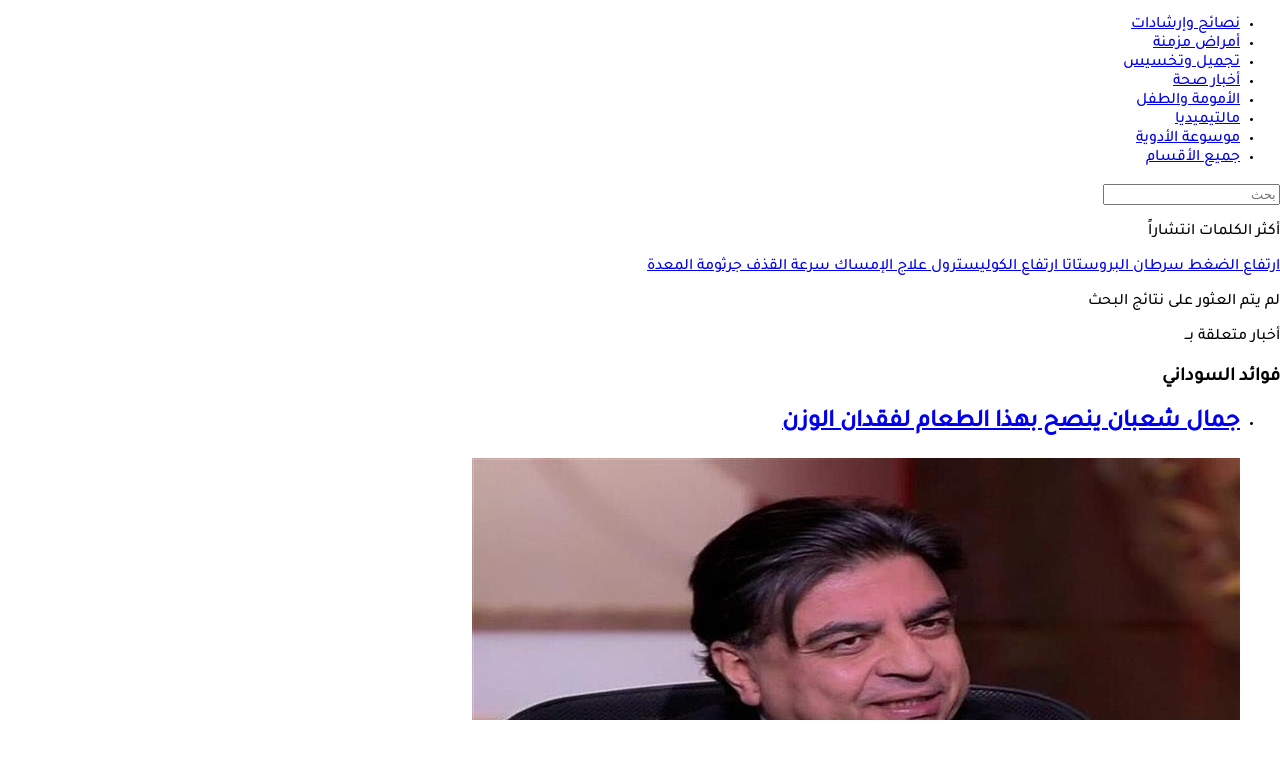

--- FILE ---
content_type: text/html; charset=utf-8
request_url: https://www.elconsolto.com/tag/1323506/%D9%81%D9%88%D8%A7%D8%A6%D8%AF-%D8%A7%D9%84%D8%B3%D9%88%D8%AF%D8%A7%D9%86%D9%8A
body_size: 20339
content:
<!DOCTYPE html>
<html lang="ar" dir="rtl">
<head>

    <link rel="preload" href="https://www.elconsolto.com//fonts/TajawalMedium.woff2" as="font" type="font/woff2" crossorigin="anonymous" />
    <link rel="preload" href="https://www.elconsolto.com//fonts/healthicons.woff2?ver=0.004" as="font" type="font/woff2" crossorigin="anonymous" />
    <link rel="preload" href="https://www.elconsolto.com//fonts/TajawalBold.woff2" as="font" type="font/woff2" crossorigin="anonymous" />

    <!-- Required Inline style to be in layout -->
    <style>
        @font-face { font-family: 'TajawalMedium'; src: url('https://www.elconsolto.com//fonts/TajawalMedium.woff2') format('woff2'), url('https://www.elconsolto.com//fonts/TajawalMedium.woff') format('woff'); font-weight: 400; font-style: normal; font-display: swap; crossOrigin: 'anonymous' }
        @font-face { font-family: "HealthIcons"; src: url("https://www.elconsolto.com//fonts/healthicons.woff2?ver=0.004") format("woff2"), url("https://www.elconsolto.com//fonts/healthicons.woff?ver=0.004") format("woff"); font-weight: 400; font-style: normal; font-display: swap; }
        @font-face { font-family: 'TajawalBold'; src: url('https://www.elconsolto.com//fonts/TajawalBold.woff2') format('woff2'), url('https://www.elconsolto.com//fonts/TajawalBold.woff') format('woff'); font-weight: 400; font-style: normal; font-display: swap; }
        body{font-family: TajawalMedium, sans-serif}
        [class^="icon-"]:before, [class*=" icon-"]:before{font-family: "HealthIcons";font-style: normal;font-weight: normal;speak: none;display: inline-block;text-decoration: inherit;text-align: center;font-variant: normal;text-transform: none;}

    </style>



    <script src="/cdn-cgi/scripts/7d0fa10a/cloudflare-static/rocket-loader.min.js" data-cf-settings="2973f08a29da30abb851506f-|49"></script><link rel="preload" href="/Content/general/index.min.css?ver=1.00" as="style" onload="this.onload=null;this.rel='stylesheet'">
    <noscript><link rel="stylesheet" href="/Content/general/index.min.css?ver=0.10"></noscript>


    <link rel="stylesheet" href="/Content/Sponsor21.css?ver=0.7" />

    

    <link href="/Content/general/ADS.min.css?ver=0.5" rel="stylesheet" />
    <meta charset="utf-8" />
    <meta content="IE=edge,chrome=1" http-equiv="X-UA-Compatible">
    <meta content="text/html; charset=UTF-8" http-equiv="content-type">
    <meta name="viewport" content="width=device-width, minimum-scale=1, initial-scale=1">

    <link href="/Images/favicon.ico" rel="icon" type="image/ico" />
    <link href="/Images/favicon.ico" rel="shortcut icon" type="image/x-icon" />
    <meta name="facebook-domain-verification" content="gu921mq6fzxdfsnha5gx0o24ehn3y0" />
    
        <title> فوائد السوداني | الكونسلتو </title>
    <meta property="og:locale" content="ar_AR" />
    <meta property="og:site_name" content="الكونسلتو.كوم" />
    <meta name="keywords" id="metaKeyword" content="" />
    <meta name="description" id="metaDesc" content="تابع جميع الموضوعات الطبيه وكل المعلومات التى تريد معرفتها عن فوائد السوداني" />
    <link rel="canonical" id="canonicalUrl" href="https://www.elconsolto.com/tag/1323506/فوائد-السوداني" />
        <meta property="og:type" content="website" />
        <meta name="robots" content="noindex,follow" />
        <meta name="googlebot" content="noindex,follow" />
    <!-- favicons for mobile -->
    <meta name="mobile-web-app-capable" content="yes">
    <meta name="apple-mobile-web-app-capable" content="yes">
    <meta property="fb:pages" content="1944334925606954" />
    <meta property="article:author" content="https://www.facebook.com/Elconsolto" />
    <meta property="article:publisher" content="https://www.facebook.com/Elconsolto" />
    <meta id="fbTitle" property="og:title" content="فوائد السوداني" />
    <meta id="fbUrl" property="og:url" content="" />
    <meta id="fbDescription" property="og:description" content="تابع جميع الموضوعات الطبيه وكل المعلومات التى تريد معرفتها عن فوائد السوداني" />
    <meta id="fbImage" data-page-subject="true" property="og:image" content="https://www.Elconsolto.com/images/DefaultSocialImg.jpg" />
    <meta name='twitter:app:country' content='EG'>
    <meta name="twitter:card" content="summary_large_image" />
    <meta name="twitter:site" content="@Elconsolto" />
    <meta name="twitter:creator" content="@Elconsolto" />
    <meta name="twitter:title" content="فوائد السوداني" />
    <meta name="twitter:url" content="" />
    <meta name="twitter:description" id="TwitterDesc" content="تابع جميع الموضوعات الطبيه وكل المعلومات التى تريد معرفتها عن فوائد السوداني" />
    <meta name="twitter:image" id="TwitterImg" content="https://www.Elconsolto.com/images/DefaultSocialImg.jpg" />







    <link rel="manifest" href="/manifest.json">
    <meta name="theme-color" content="#2EA4A9" />



    
<!--Start: Defining Ads Slots--->
<script type="2973f08a29da30abb851506f-text/javascript">
//import { strict } from "assert";

    //console.log('user-agent1: ' + navigator.userAgent);
    //if (getCookie('elConsolto_UserAgent') == "") {
    //    let Userag = 'user-agent: ' + navigator.userAgent;
    //    setCookie('elConsolto_UserAgent', Userag.replace(';', ',').replace(';',','), 7);
    //}
</script>
    <script data-cfasync="false">
        window.googletag = window.googletag || { cmd: [] };
    </script>
    <script async src="https://securepubads.g.doubleclick.net/tag/js/gpt.js" type="2973f08a29da30abb851506f-text/javascript"></script>
        <script data-cfasync="false">
            googletag.cmd.push(function () {
            googletag.pubads().enableLazyLoad({
            fetchMarginPercent: 50,  // Start loading ads when they are 0% away from viewport
                    renderMarginPercent: 25, // Render ads when they are within 50% of viewport
                    mobileScaling: 2.0       // Scale for mobile devices
                });
            googletag.pubads().enableSingleRequest();
            googletag.pubads().collapseEmptyDivs();
            
            });

            googletag.cmd.push(function () {
                googletag.enableServices();
            });
        </script>

<!--End: Defining Ads Slots--->



    
<!--Google tag(gtag.js)-->
<script async src="https://www.googletagmanager.com/gtag/js?id=G-4BSWF07T34" data-cfasync="false"></script>
<script data-cfasync="false">
    var GA4TrackingId = "G-4BSWF07T34";
    window.dataLayer = window.dataLayer || [];
    function gtag() { dataLayer.push(arguments); }
    gtag('js', new Date());

    //gtag('config', GA4TrackingId, {
    //    send_page_view: false
    //});

    //Google Ads conversion tracking tag configuration
    //gtag('config', 'AW-945801153');

    // Main GA (whole website)
    gtag('config', GA4TrackingId , { send_page_view: false });

    // Firebase GA (analytics attached to Firebase project)
    gtag('config', 'G-QVBLNH69Q3' , { send_page_view: false });

    var AdBlocker = '';
    var pagePath = "";
    function getAdBlocker() {

        if (document.getElementById('XDIkFMoQpJlY')) {
            return "";
        } else {
            console.log('Blocking Ads: yes');
            return '#AdBlocking';
        }
    }
    //Check if there is ad blocker activated
    AdBlocker = getAdBlocker();

                    
    pagePath = location.pathname + location.search + location.hash + AdBlocker;
                    

    
    pagePath = decodeURIComponent(pagePath);
    console.log('before GA4');
    gtag('event', 'page_view', {
        page_location: pagePath,
        page_path: pagePath,
        send_to: GA4TrackingId
    });
    console.log('After GA4');


    function TrackEvent(category, action, label) {
        TrackEventGA4(category, action, label, true);

    }
    function TrackEventGA4(category, action, label, noninteraction = true) {
        console.log('TrackGA4-> category: ' + category + ' & action: ' + action + ' & label: ' + label);
        gtag('event', category, {
            'event_category': action,
            'event_label': label,
            'non_interaction': noninteraction,
            send_to: GA4TrackingId
        });
    }
</script>

<script type="text/javascript" data-cfasync="false">
    (function (c, l, a, r, i, t, y) {
        c[a] = c[a] || function () { (c[a].q = c[a].q || []).push(arguments) };
        t = l.createElement(r); t.async = 1; t.src = "https://www.clarity.ms/tag/" + i;
        y = l.getElementsByTagName(r)[0]; y.parentNode.insertBefore(t, y);
    })(window, document, "clarity", "script", "swr6i5bl9z");
</script>





    <!-- GTag -->
    <script type="2973f08a29da30abb851506f-text/javascript">
        var isMobile = 'False';
    </script>

    <!--health notification-->
    
<style>
    #izooto-branding {
        display: none !important
    }
</style>

    <script type="2973f08a29da30abb851506f-text/javascript">
        window._izq = window._izq || []; window._izq.push(["init", { "auto_prompt": false }]);
    </script>
        <script src="https://cdn.izooto.com/scripts/e30253fcd9fcf483a25471783b6400b5e40f9e60.js" defer type="2973f08a29da30abb851506f-text/javascript"></script>


<!-- iZooto Script -->
    <div id="izmiddle-box" style="display:none">
        <style>
            body {
                margin: 0;
                padding: 0
            }

            #izooto-optin .izooto-optin--mr-5 {
                margin-right: 5px
            }

            #izooto-optin .izooto-optin--mr-10 {
                margin-right: 10px
            }

            #izooto-optin .izooto-optin--mr-15 {
                margin-right: 15px
            }

            #izooto-optin .izooto-optin--mr-20 {
                margin-right: 20px
            }

            #izooto-optin .izooto-optin--mr-25 {
                margin-right: 25px
            }

            #izooto-optin .izooto-optin--mr-30 {
                margin-right: 30px
            }

            #izooto-optin .izooto-optin--mt-5 {
                margin-top: 5px
            }

            #izooto-optin .izooto-optin--mt-10 {
                margin-top: 10px
            }

            #izooto-optin .izooto-optin--mt-15 {
                margin-top: 15px
            }

            #izooto-optin .izooto-optin--mt-20 {
                margin-top: 20px
            }

            #izooto-optin .izooto-optin--mb-5 {
                margin-bottom: 5px
            }

            #izooto-optin .izooto-optin--mb-10 {
                margin-bottom: 10px
            }

            #izooto-optin .izooto-optin--mb-15 {
                margin-bottom: 15px
            }

            #izooto-optin .izooto-optin--mb-20 {
                margin-bottom: 20px
            }

            #izooto-optin .izooto-optin--ml-5 {
                margin-left: 5px
            }

            #izooto-optin .izooto-optin--ml-10 {
                margin-left: 10px
            }

            #izooto-optin .izooto-optin--ml-15 {
                margin-left: 15px
            }

            #izooto-optin .izooto-optin--ml-20 {
                margin-left: 20px
            }

            #izooto-optin .izooto-optin--line-clamp {
                display: block;
                display: -webkit-box;
                -webkit-box-orient: vertical;
                position: relative;
                line-height: 1.6;
                word-break: break-word;
                overflow: hidden;
                text-overflow: ellipsis;
                padding: 0
            }

            #izooto-optin .izooto-optin--line-clamp-2, #izooto-optin .izooto-optin--line-clamp-4 {
                line-height: 1.25em !important
            }

            @supports (-webkit-line-clamp:1) {
                #izooto-optin .izooto-optin--line-clamp:after {
                    display: none !important
                }
            }

            #izooto-optin .izooto-optin--line-clamp-1 {
                -webkit-line-clamp: 1;
                max-height: calc(1em * 1.5 * 1)
            }

            #izooto-optin .izooto-optin--line-clamp-2 {
                -webkit-line-clamp: 2;
                max-height: calc(1em * 1.5 * 2)
            }

            #izooto-optin .izooto-optin--line-clamp-3 {
                -webkit-line-clamp: 3;
                max-height: calc(1em * 1.5 * 3)
            }

            #izooto-optin .izooto-optin--line-clamp-4 {
                -webkit-line-clamp: 4;
                max-height: calc(1em * 1.5 * 4)
            }

            #izooto-optin .izooto-optin--line-clamp-5 {
                -webkit-line-clamp: 5;
                max-height: calc(1em * 1.5 * 5)
            }

            #izooto-optin .izooto-optin--line-clamp-8 {
                -webkit-line-clamp: 8;
                max-height: calc(1em * 1.5 * 8)
            }

            #izooto-optin .iz-row {
                display: flex
            }

            #izooto-optin .iz-row--space-btwn {
                justify-content: space-between
            }

            #izooto-optin .iz-row--flex-end {
                justify-content: flex-end
            }

            #izooto-optin .iz-col {
                display: flex;
                flex-direction: column
            }

            #izooto-optin .iz-col--content-center {
                justify-content: center
            }

            @-webkit-keyframes izootoSlideInDown {
                0% {
                    -webkit-transform: translate3d(0, 100%, 0);
                    transform: translate3d(0, 100%, 0);
                    visibility: visible
                }

                to {
                    -webkit-transform: translateZ(0);
                    transform: translateZ(0)
                }
            }

            @keyframes izootoSlideInDown {
                0% {
                    -webkit-transform: translate3d(0, 100%, 0);
                    transform: translate3d(0, 100%, 0);
                    visibility: visible
                }

                to {
                    -webkit-transform: translateZ(0);
                    transform: translateZ(0)
                }
            }

            @-webkit-keyframes izootoSlideInUp {
                0% {
                    -webkit-transform: translate3d(0, -100%, 0);
                    transform: translate3d(0, -100%, 0);
                    visibility: visible
                }

                to {
                    -webkit-transform: translateZ(0);
                    transform: translateZ(0)
                }
            }

            @keyframes izootoSlideInUp {
                0% {
                    -webkit-transform: translate3d(0, -100%, 0);
                    transform: translate3d(0, -100%, 0);
                    visibility: visible
                }

                to {
                    -webkit-transform: translateZ(0);
                    transform: translateZ(0)
                }
            }

            #izooto-optin.izooto-optin--preview-container {
                position: fixed;
                z-index: 999999999;
                box-sizing: border-box;
                color: rgba(0, 0, 0, .87);
                font-family: TajawalMedium,arial
            }

            #izooto-optin.izooto-optin--sticky-header {
                width: 100%;
                bottom: 0;
                padding: 20px 0px 13px 0px;
                box-shadow: 0 2px 16px rgba(0, 0, 0, .1);
                background-color: #222;
                webkit-animation-name: izootoSlideInDown;
                animation-name: izootoSlideInDown;
                webkit-animation-duration: .5s;
                animation-duration: .5s;
                -webkit-animation-fill-mode: none;
                animation-fill-mode: none
            }

            #izmiddle-box.hide #izooto-optin.izooto-optin--sticky-header {
                top: 100%;
                bottom: auto;
                webkit-animation-name: izootoSlideInUp;
                animation-name: izootoSlideInUp;
                webkit-animation-duration: .5s;
                animation-duration: .5s;
            }

            #izooto-optin-icon-content-container {
                margin: 0 15px;
            }

            #izooto-optin.izooto-optin--sticky-header .izooto-optin--icon-wrapper {
                width: 50px;
                height: 50px
            }

                #izooto-optin.izooto-optin--sticky-header .izooto-optin--icon-wrapper .izooto-optin--icon {
                    max-height: 50px;
                    margin-top: -3px
                }

            #izooto-optin.izooto-optin--sticky-header .izooto-optin--content {
                width: 100%;
                margin: 0 20px;
            }

            #izooto-optin .izooto-optin--content .izooto-optin--title span {
                color: #ffffff;
                font-size: 20px;
                word-break: break-word;
                font-weight: 400;
                font-family: TajawalBold,arial;
                margin-bottom: 6px;
            }

            #izooto-optin .izooto-optin--content .izooto-optin--message span {
                color: #ffffffa6;
                font-size: 15px;
                font-weight: 400;
                font-family: TajawalMedium,arial
            }

            #izooto-optin .izooto-optin--ctas-container {
                margin: 0 10px;
            }

                #izooto-optin .izooto-optin--ctas-container .izooto-optin--cta {
                    margin: 0 5px;
                    box-sizing: border-box;
                    text-transform: unset;
                    position: relative;
                    -webkit-user-select: none;
                    -moz-user-select: none;
                    -ms-user-select: none;
                    user-select: none;
                    cursor: pointer;
                    outline: 0;
                    border: none;
                    -webkit-tap-highlight-color: transparent;
                    display: inline-block;
                    white-space: nowrap;
                    text-decoration: none;
                    font-size: 14px;
                    vertical-align: baseline;
                    text-align: center;
                    line-height: 36px;
                    border-radius: 4px;
                    padding: 0 13px;
                    min-width: 100px;
                    max-width: 175px;
                    overflow: hidden;
                    text-overflow: ellipsis;
                    font-family: TajawalMedium,arial
                }

            #izooto-optin.izooto-optin--sticky-header .izooto-optin--ctas-container .izooto-optin--cta.izooto-optin--cta-later {
                background-color: #ffffff !important;
                color: #1d1d1d !important;
            }

            #izooto-optin.izooto-optin--sticky-header .izooto-optin--ctas-container .izooto-optin--cta.izooto-optin--cta-allow {
                background-color: #2EA4A9 !important;
                color: #ffffff !important;
                box-shadow: 0 3px 1px -2px rgba(0, 0, 0, .2), 0 2px 2px 0 rgba(0, 0, 0, .14), 0 1px 5px 0 rgba(0, 0, 0, .12)
            }

            #izooto-optin.izooto-optin--sticky-header .izooto-optin--branding-wrapper {
                position: absolute;
                width: auto;
                line-height: 1
            }

                #izooto-optin.izooto-optin--sticky-header .izooto-optin--branding-wrapper.izooto-optin--branding-wrapper-sticky-header {
                    right: 5px;
                    bottom: 3px
                }

                #izooto-optin.izooto-optin--sticky-header .izooto-optin--branding-wrapper .izooto-optin--branding-text {
                    text-decoration: none;
                    font-size: 13px;
                    font-weight: 400;
                    font-family: TajawalMedium,arial;
                    color: #fff
                }

                #izooto-optin.izooto-optin--sticky-header .izooto-optin--branding-wrapper .izooto-optin--izooto-txt {
                    color: #c2ccec
                }

            @media screen and (max-width:640px) {
                #izooto-optin .iz-row--mobile-col {
                    flex-direction: column
                }

                #izooto-optin.izooto-optin--sticky-header .izooto-optin--content {
                    margin: 0 10px;
                }

                #izooto-optin .izooto-optin--content .izooto-optin--title span {
                    font-size: 16px
                }

                #izooto-optin .izooto-optin--content .izooto-optin--message span {
                    font-size: 13px;
                    margin-top: 5px
                }

                #izooto-optin .izooto-optin--ctas-container-for-mob {
                    margin-top: 15px;
                    margin-bottom: 10px
                }

                #izooto-optin .izooto-optin--ctas-container .izooto-optin--cta {
                    min-width: 85px;
                    max-width: 50%
                }

                #izooto-optin.izooto-optin--sticky-header .izooto-optin--branding-wrapper.izooto-optin--branding-wrapper-sticky-header {
                    right: 15.2px;
                    bottom: 5px
                }
            }
        </style>

        <div id="izooto-optin" dir="auto" class="izooto-optin--sticky-header izooto-optin--preview-container">
            <div class="iz-row iz-row--space-btwn iz-row--mobile-col">
                <div class="iz-row iz-row--space-btwn" id="izooto-optin-icon-content-container">
                    <div class="iz-col iz-col--content-center izooto-optin--icon-wrapper">
                        <img src="https://cdnimg.izooto.com/icons/7/bell-icon.png" width="40" height="40" alt="Default Opt-in Icon" class="izooto-optin--icon">
                    </div>
                    <div class="izooto-optin--content">
                        <div class="izooto-optin--title">
                            <span class="izooto-optin--line-clamp izooto-optin--line-clamp-2">خدمة الإشعارات</span>
                        </div>
                        <div class="izooto-optin--message mt-5">
                            <span class="izooto-optin--line-clamp izooto-optin--line-clamp-2">تلقى آخر الأخبار والمستجدات من موقع الكونسلتو </span>
                        </div>
                    </div>
                </div>
                <div class="iz-col">
                    <div class="iz-row iz-row--flex-end izooto-optin--ctas-container izooto-optin--ctas-container-for-mob">
                        <button class="izooto-optin--cta izooto-optin--cta-later" onclick="if (!window.__cfRLUnblockHandlers) return false; CloseDialog();" data-cf-modified-2973f08a29da30abb851506f-="">لاحقا</button>
                        <button class="izooto-optin--cta izooto-optin--cta-allow" onclick="if (!window.__cfRLUnblockHandlers) return false; OpenDialog()" data-cf-modified-2973f08a29da30abb851506f-="">اشترك</button>
                    </div>

                </div>
            </div>
        </div>
    </div>
    <script type="2973f08a29da30abb851506f-text/javascript">

    </script>




    <script type="2973f08a29da30abb851506f-text/javascript">
        var AppPath = 'https://www.elconsolto.com/';
    </script>



</head>
<body lang="ar">
    <input type="hidden" value="elconsolto_gemini.media" />





    



    


    


    <!---------- Header ---------->
    <header>
    <div class="headerMenu">
        <div class="headerMenu">
            <div class="cnts">
                <!-- Logo Div -->
<div class="logo">
    <a href='https://www.elconsolto.com/#Navlogo' title="الكونسلتو">
        
    </a>
</div>

<!-- Nav -->
<div class="leftItems">
    <ul>
                <li>
                    <a href="https://www.elconsolto.com/medical-advice/section/731/%D9%86%D8%B5%D8%A7%D8%A6%D8%AD-%D9%88-%D8%A5%D8%B1%D8%B4%D8%A7%D8%AF%D8%A7%D8%AA#nav-bar" class="icon icon-advice" title="نصائح وإرشادات">
                        <span>نصائح وإرشادات</span>
                    </a>
                </li>
                <li>
                    <a href="https://www.elconsolto.com/chronic/section/726/%D8%A3%D9%85%D8%B1%D8%A7%D8%B6-%D9%85%D8%B2%D9%85%D9%86%D8%A9#nav-bar" class="icon icon-chronic" title="أمراض مزمنة">
                        <span>أمراض مزمنة</span>
                    </a>
                </li>
                <li>
                    <a href="https://www.elconsolto.com/beauty/section/727/%D8%AA%D8%AC%D9%85%D9%8A%D9%84-%D9%88-%D8%AA%D8%AE%D8%B3%D9%8A%D8%B3#nav-bar" class="icon icon-beauty" title="تجميل وتخسيس">
                        <span>تجميل وتخسيس</span>
                    </a>
                </li>
                <li>
                    <a href="https://www.elconsolto.com/news/health-news/section/742/%D8%A3%D8%AE%D8%A8%D8%A7%D8%B1-%D8%B5%D8%AD%D8%A9#nav-bar" class="icon icon-news" title="أخبار صحة">
                        <span>أخبار صحة</span>
                    </a>
                </li>
                <li>
                    <a href="https://www.elconsolto.com/parenting#nav-bar" class="icon icon-parent" title="الأمومة والطفل">
                        <span>الأمومة والطفل</span>
                    </a>
                </li>
                <li>
                    <a href="https://www.elconsolto.com/multimedia/section/746/%D9%85%D8%A7%D9%84%D8%AA%D9%8A%D9%85%D9%8A%D8%AF%D9%8A%D8%A7#nav-bar" class="icon icon-multimedia" title="مالتيميديا">
                        <span>مالتيميديا</span>
                    </a>
                </li>
                <li>
                    <a href="https://www.elconsolto.com/drug/search#nav-bar" class="icon icon-pills" title="موسوعة الأدوية">
                        <span>موسوعة الأدوية</span>
                    </a>
                </li>
            <li class="menu">
                <a href="javascript:void(0);" class="menu-trigger icon icon-menu" aria-label="جميع الأقسام">
                    <span>جميع الأقسام</span>
                </a>
            </li>

    </ul>
</div>







<!-- Search -->
<div class="searchDiv">
    <a href="#" class="search-trigger" aria-label="بحث">
        <div class="icon-search"></div>
    </a>

    <!---------- Search ---------->
    <div class="openSearchDiv">
    <div class="searchCnts">
        <!-- Search Input -->
        <form id="HeaderSearchForm">
    <div class="search">
        <input id="HeadertxtSearch" type="search" runat="server" class="input" placeholder="بحث" />
        <a class="icon-search" id="HeaderbtnSearch"></a>
        <input type="submit" style="display:none" />
    </div>
</form>
<script type="2973f08a29da30abb851506f-text/javascript">
     var curSearchKey = '';
</script>


        
    </div>
    
</div>


</div>




            </div>
        </div>
    </div>
</header>


<!---------- Navigation Menu ---------->
<link href="/Content/components/SectionMenu.css?ver=0.005" rel="stylesheet" />



    <div class="sectionsMenu" data-bg="https://www.elconsolto.com//Images/headerMnuBg.webp" style="display:none">
        <a href="javascript:void(0);" class="closeMenu icon-close"></a>
        <div class="allItems jp-container" id="jp-container">
            <div class="menuCnts">

                        <div class="item">
                            <div class="ttl">
                                    <span>الأقسام الرئيسية</span>

                            </div>
                                <ul>
                                            <li>
                                                <a href="https://www.elconsolto.com/medical-advice/section/731/%d9%86%d8%b5%d8%a7%d8%a6%d8%ad-%d9%88-%d8%a5%d8%b1%d8%b4%d8%a7%d8%af%d8%a7%d8%aa#nav" title="نصائح وإرشادات">نصائح وإرشادات</a>
                                            </li>
                                            <li>
                                                <a href="https://www.elconsolto.com/chronic/section/726/%d8%a3%d9%85%d8%b1%d8%a7%d8%b6-%d9%85%d8%b2%d9%85%d9%86%d8%a9#nav" title="أمراض مزمنة">أمراض مزمنة</a>
                                            </li>
                                            <li>
                                                <a href="https://www.elconsolto.com/psychiatric/section/733/%d8%a7%d9%84%d8%b5%d8%ad%d8%a9-%d8%a7%d9%84%d9%86%d9%81%d8%b3%d9%8a%d8%a9#nav" title="الصحة النفسية">الصحة النفسية</a>
                                            </li>
                                            <li>
                                                <a href="https://www.elconsolto.com/relationships/section/732/%d8%a7%d9%84%d8%b5%d8%ad%d8%a9-%d8%a7%d9%84%d8%ac%d9%86%d8%b3%d9%8a%d8%a9#nav" title="الصحة الجنسية">الصحة الجنسية</a>
                                            </li>
                                            <li>
                                                <a href="https://www.elconsolto.com/beauty/section/727/%d8%aa%d8%ac%d9%85%d9%8a%d9%84-%d9%88-%d8%aa%d8%ae%d8%b3%d9%8a%d8%b3#nav" title="تجميل وتخسيس">تجميل وتخسيس</a>
                                            </li>
                                            <li>
                                                <a href="https://www.elconsolto.com/dental/section/728/%d8%b9%d9%8a%d8%a7%d8%af%d8%a9-%d8%a7%d9%84%d8%a3%d8%b3%d9%86%d8%a7%d9%86-#nav" title="عيادة الأسنان">عيادة الأسنان</a>
                                            </li>
                                            <li>
                                                <a href="https://www.elconsolto.com/eye-clinic/section/751/%d8%b9%d9%8a%d8%a7%d8%af%d8%a9-%d8%a7%d9%84%d8%b9%d9%8a%d9%88%d9%86#nav" title="عيادة العيون">عيادة العيون</a>
                                            </li>
                                            <li>
                                                <a href="https://www.elconsolto.com/cases-reports/cases-reports-news/section/737/%d8%aa%d8%ad%d9%82%d9%8a%d9%82%d8%a7%d8%aa-%d9%88-%d8%ad%d9%88%d8%a7%d8%b1%d8%a7%d8%aa#nav" title="تحقيقات وحوارات">تحقيقات وحوارات</a>
                                            </li>
                                            <li>
                                                <a href="https://www.elconsolto.com/healthy-cooks-news/section/807/%d9%85%d8%b7%d8%a8%d8%ae%d9%83-%d8%a7%d9%84%d8%b5%d8%ad%d9%8a#nav" title="مطبخك الصحى">مطبخك الصحى</a>
                                            </li>
                                            <li>
                                                <a href="https://www.elconsolto.com/movember-male-health#nav" title="مبادرة موفمبر">مبادرة موفمبر</a>
                                            </li>
                                </ul>
                        </div>
                        <div class="item">
                            <div class="ttl">
                                    <span>الأمومة والطفل</span>

                            </div>
                                <ul>
                                            <li>
                                                <a href="https://www.elconsolto.com/parenting#nav" title="الأمومة والطفل">الأمومة والطفل</a>
                                            </li>
                                            <li>
                                                <a href="https://www.elconsolto.com/parenting/pregnancy/section/843/%d9%85%d8%b1%d8%a7%d8%ad%d9%84-%d8%a7%d9%84%d8%ad%d9%85%d9%84-#nav" title="مراحل الحمل">مراحل الحمل</a>
                                            </li>
                                            <li>
                                                <a href="https://www.elconsolto.com/parenting/childbirth/section/844/%d8%a7%d9%84%d8%a3%d8%b7%d9%81%d8%a7%d9%84-%d8%ad%d8%af%d9%8a%d8%ab%d9%8a-%d8%a7%d9%84%d9%88%d9%84%d8%a7%d8%af%d8%a9-#nav" title="الأطفال حديثي الولادة">الأطفال حديثي الولادة</a>
                                            </li>
                                            <li>
                                                <a href="https://www.elconsolto.com/calculator/fetaldevelopment#nav" title="مراحل تطور الجنين">مراحل تطور الجنين</a>
                                            </li>
                                            <li>
                                                <a href="https://www.elconsolto.com/parenting/infants/section/845/%d8%b5%d8%ad%d8%a9-%d8%b7%d9%81%d9%84%d9%83#nav" title="صحة طفلك">صحة طفلك</a>
                                            </li>
                                            <li>
                                                <a href="https://www.elconsolto.com/parenting/baby-care/section/846/%d8%ae%d8%b7%d9%88%d8%a7%d8%aa%d9%83-%d9%86%d8%ad%d9%88-%d8%a7%d9%84%d8%a3%d9%85%d9%88%d9%85%d8%a9#nav" title="خطواتك نحو الأمومة">خطواتك نحو الأمومة</a>
                                            </li>
                                            <li>
                                                <a href="https://www.elconsolto.com/ovulation#nav" title="حاسبة فترة الإباضة والخصوبة">حاسبة فترة الإباضة والخصوبة</a>
                                            </li>
                                            <li>
                                                <a href="https://www.elconsolto.com/calculator/pregnancy#nav" title="حاسبة الحمل والولادة">حاسبة الحمل والولادة</a>
                                            </li>
                                </ul>
                        </div>
                        <div class="item">
                            <div class="ttl">
                                    <span>جميع الحاسبات</span>

                            </div>
                                <ul>
                                            <li>
                                                <a href="https://www.elconsolto.com/calculator/bmi#nav" title="حاسبة مؤشر كتلة الجسم">حاسبة مؤشر كتلة الجسم</a>
                                            </li>
                                            <li>
                                                <a href="https://www.elconsolto.com/calculator/bmr#nav" title="حاسبة السعرات الحرارية">حاسبة السعرات الحرارية</a>
                                            </li>
                                            <li>
                                                <a href="https://www.elconsolto.com/calculator/pregnancy#nav" title="حاسبة الحمل والولادة">حاسبة الحمل والولادة</a>
                                            </li>
                                            <li>
                                                <a href="https://www.elconsolto.com/calculator/fetaldevelopment#nav" title="مراحل تطور الجنين">مراحل تطور الجنين</a>
                                            </li>
                                            <li>
                                                <a href="https://www.elconsolto.com/calculator/ovulation#nav" title="حاسبة فترة الإباضة والخصوبة">حاسبة فترة الإباضة والخصوبة</a>
                                            </li>
                                            <li>
                                                <a href="https://www.elconsolto.com/calculator/diabetes#nav" title="حاسبة خطر الإصابة بالسكري">حاسبة خطر الإصابة بالسكري</a>
                                            </li>
                                            <li>
                                                <a href="https://www.elconsolto.com/calculator/eyetest#nav" title="اختبار قياس النظر">اختبار قياس النظر</a>
                                            </li>
                                            <li>
                                                <a href="https://www.elconsolto.com/calculator/depression#nav" title="اختبار الحالة النفسية">اختبار الحالة النفسية</a>
                                            </li>
                                </ul>
                        </div>
                        <div class="item">
                            <div class="ttl">
                                    <span>أخبار</span>

                            </div>
                                <ul>
                                            <li>
                                                <a href="https://www.elconsolto.com/news/khadouk-fkalo/section/744/%d8%ae%d8%af%d8%b9%d9%88%d9%83-%d9%81%d9%82%d8%a7%d9%84%d9%88%d8%a7#nav" title="خدعوك فقالوا">خدعوك فقالوا</a>
                                            </li>
                                            <li>
                                                <a href="https://www.elconsolto.com/news/health-news/section/742/%d8%a3%d8%ae%d8%a8%d8%a7%d8%b1-%d8%b5%d8%ad%d8%a9#nav" title="أخبار صحة">أخبار صحة</a>
                                            </li>
                                </ul>
                        </div>
                        <div class="item">
                            <div class="ttl">
                                    <span>مالتيميديا</span>

                            </div>
                                <ul>
                                            <li>
                                                <a href="https://www.elconsolto.com/multimedia/videos-galleries/section/747/%d8%b5%d9%88%d8%b1-%d9%88-%d9%81%d9%8a%d8%af%d9%8a%d9%88%d9%87%d8%a7%d8%aa#nav" title="صور وفيديوهات">صور وفيديوهات</a>
                                            </li>
                                            <li>
                                                <a href="https://www.elconsolto.com/multimedia/infographic/section/752/%d8%a7%d9%86%d9%81%d9%88%d8%ac%d8%b1%d8%a7%d9%81%d9%8a%d9%83#nav" title="انفوجراف">انفوجراف</a>
                                            </li>
                                </ul>
                        </div>
                        <div class="item">
                            <div class="ttl">
                                    <span>الموسوعات</span>

                            </div>
                                <ul>
                                            <li>
                                                <a href="https://www.elconsolto.com/drug/search#nav" title="موسوعة الأدوية">موسوعة الأدوية</a>
                                            </li>
                                </ul>
                        </div>






            <div class="linksMenu">
                <div class="linksListCnts">
                    <a href="https://www.elconsolto.com/about-us#nav">من نحن</a>
                    <a href="https://www.elconsolto.com/contactus#nav">إتصل بنا</a>
                    <a href="https://www.elconsolto.com/policy#nav">سياسة الخصوصية</a>
                    <a href="https://gemini.media/contact#ElconsoltoH" target="_blank">إحجز إعلانك</a>
                </div>
            </div>

                <div class="menuSocial">
                    <link href="/Content/components/Article/SocialShare.min.css?ver=0.9" rel="stylesheet" />



<div class="social">
    <a href="https://www.facebook.com/ElConsolto" target="_blank" rel="nofollow" class="icon-fb" title="فيسبوك"></a>
    <a href="https://x.com/elconsolto" target="_blank" rel="nofollow" class="icon-tw" title="اكس"></a>
    
    <a href="https://www.instagram.com/elconsolto/ " target="_blank" rel="nofollow" class="icon-insta" title="انستجرام"></a>
    <a href="https://www.youtube.com/channel/UCbB6IMAFxF7qPgW11SWce6A" target="_blank" rel="nofollow" class="icon-yt" title="يوتيوب"></a>
    <a href="https://www.whatsapp.com/channel/0029Va4whij4CrfkbxaDUk0R" target="_blank" rel="nofollow" class="icon-whats" title="واتساب"></a>
    <a href="https://www.tiktok.com/@el_consolto" target="_blank" rel="nofollow" class="icon-tiktok" title="تيك توك"></a>
</div>


                </div>
            </div>
        </div>
    </div>




    <script type="2973f08a29da30abb851506f-text/javascript">
        document.addEventListener('DOMContentLoaded', function () {
            // Selecting elements with lazy-load background images
            const lazyLoadBgElements = document.querySelectorAll('.sectionsMenu');

            // Initialize IntersectionObserver for lazy loading
            const observer = new IntersectionObserver((entries, observer) => {
                entries.forEach(entry => {
                    if (entry.isIntersecting) {
                        const bgElement = entry.target;
                        const bgImageUrl = bgElement.getAttribute('data-bg');

                        // Check if the background image URL exists
                        if (bgImageUrl) {
                            // Create a new Image object for preloading
                            const img = new Image();
                            img.src = bgImageUrl;

                            // Once the image is loaded, set it as the background
                            img.onload = () => {
                                bgElement.style.backgroundImage = `url('${bgImageUrl}')`;
                                // Remove observer after the image is loaded
                                observer.unobserve(bgElement);
                            };
                        }
                    }
                });
            });

            // Observe each element
            lazyLoadBgElements.forEach(element => {
                observer.observe(element);
            });
        });
    </script>

<!---------- End of Sections Menu ---------->
<!---------- End of Search ---------->

    <!---------- End of Header ---------->

    <main class="cd-main-content">
        <div class="container">

            <!-- Content -->
            <div class="content-wrap" id="content-wrap">
                <div class="content">

                        <!-- tag keywords-->
<link href="/Content/components/Keywords.css?ver=0.004" rel="stylesheet" />



    <section class="mainKeywords">
        
        <p>أكثر الكلمات انتشاراً</p>

        


        <div class="keywords">
                <a href="/tag/817523/%D8%A7%D8%B1%D8%AA%D9%81%D8%A7%D8%B9-%D8%A7%D9%84%D8%B6%D8%BA%D8%B7#keywords" target="_self">
                    ارتفاع الضغط
                </a>
                <a href="/tag/9735/%D8%B3%D8%B1%D8%B7%D8%A7%D9%86-%D8%A7%D9%84%D8%A8%D8%B1%D9%88%D8%B3%D8%AA%D8%A7%D8%AA%D8%A7#keywords" target="_self">
                    سرطان البروستاتا
                </a>
                <a href="/tag/809120/%D8%A7%D8%B1%D8%AA%D9%81%D8%A7%D8%B9-%D8%A7%D9%84%D9%83%D9%88%D9%84%D9%8A%D8%B3%D8%AA%D8%B1%D9%88%D9%84#keywords" target="_self">
                    ارتفاع الكوليسترول
                </a>
                <a href="/tag/307649/%D8%B9%D9%84%D8%A7%D8%AC-%D8%A7%D9%84%D8%A5%D9%85%D8%B3%D8%A7%D9%83#keywords" target="_self">
                    علاج الإمساك
                </a>
                <a href="/tag/791374/%D8%B3%D8%B1%D8%B9%D8%A9-%D8%A7%D9%84%D9%82%D8%B0%D9%81#keywords" target="_self">
                    سرعة القذف
                </a>
                <a href="/tag/503574/%D8%AC%D8%B1%D8%AB%D9%88%D9%85%D8%A9-%D8%A7%D9%84%D9%85%D8%B9%D8%AF%D8%A9#keywords" target="_self">
                    جرثومة المعدة
                </a>
        </div>
    </section>

                    <link href="/Content/popupNofi.css?ver0.1" rel="stylesheet" />

<div class="noDataNotfi" id="noDataNotfi">
   
    <div class="cntsPopup">
         <div class="close icon-close" id="popupClose"></div>
         <p>لم يتم العثور على نتائج البحث</p>
    </div>
</div>

<script defer type="2973f08a29da30abb851506f-text/javascript">
    const popupClose = document.getElementById('popupClose');
    const noDataNotfi = document.getElementById('noDataNotfi');

    popupClose.addEventListener('click', function () {
        noDataNotfi.style.display = 'none';
    });

    if (window.location.search.includes('?noresult')) {
        noDataNotfi.style.display = 'block';
        const url = new URL(window.location);
        url.searchParams.delete('noresult');
        window.history.replaceState({}, document.title, url);
    }
</script>

                    
<link href="/Content/components/Listing.css?ver=0.00" rel="stylesheet" />
<link href="/Content/components/EstesharatArtcl/EstesharatArtcl.css?ver=0.00" rel="stylesheet" />





<script type="2973f08a29da30abb851506f-text/javascript">
    var ajaxCount = 3;
</script>



<div class="mainPadding">

    <article class="listingPage searchResult">

        <!-- Listing -->
        


<section class="listingMain" id="secListing">
    <!-- Listing -->
    <div class="searchListing">

        <!-- Search Input -->
        <div class="search">
            <p>أخبار متعلقة بــ</p>
            <h1 class="tagWord" href="#">فوائد السوداني</h1>
        </div>

        <div class="viewTabs">
            <div class="viewTabContainer">
                <!-- Tab 1 Content -->
                <div id="divTab1" class="tabs-container">

                    <ul class="ulListing">
                            <!-- Main Image -->
                            <li class="item beauty beauty-news" PostId="2404787">
                                
                                <a href="/beauty/beauty-news/section/736/%D8%A7%D8%AE%D8%A8%D8%A7%D8%B1-%D8%A7%D9%84%D8%AA%D8%AC%D9%85%D9%8A%D9%84" title="/beauty/beauty-news/section/736/%D8%A7%D8%AE%D8%A8%D8%A7%D8%B1-%D8%A7%D9%84%D8%AA%D8%AC%D9%85%D9%8A%D9%84" target="_self" class="sectionTarget icon"></a>
                                <a href="/beauty/beauty-news/details/2023/4/27/2404787/%D8%AC%D9%85%D8%A7%D9%84-%D8%B4%D8%B9%D8%A8%D8%A7%D9%86-%D9%8A%D9%86%D8%B5%D8%AD-%D8%A8%D9%87%D8%B0%D8%A7-%D8%A7%D9%84%D8%B7%D8%B9%D8%A7%D9%85-%D9%84%D9%81%D9%82%D8%AF%D8%A7%D9%86-%D8%A7%D9%84%D9%88%D8%B2%D9%86#keyword" title="جمال شعبان ينصح بهذا الطعام لفقدان الوزن" target="_self">

                                    <h2 id="searchTtl"> جمال شعبان ينصح بهذا الطعام لفقدان الوزن</h2>
                                    
                                    <div class="desc">

                                        <div class="imageCntnr">
                                                <img src="https://media.gemini.media/img/large/2022/3/18/2022_3_18_16_28_4_759.jpg" alt="جمال شعبان ينصح بهذا الطعام لفقدان الوزن" />
                                        </div>
                                        <p id="searchDesc"> قال الدكتور جمال شعبان، العميد السابق للمعهد القومي للقلب، إنه يمكن إضافة الفول السوداني باعتدال في النظام الغذائي لأولئك الذين يتطلعون إلى إنقاص الوزن </p>
                                    </div>
                                </a>
                                
                                

                            </li>

                        
                        <li class="gap  first"></li>
                        <li class="gap "></li>
                        <li class="gap "></li>
                        <li class="moreBtn" id="more"><a>المزيد</a></li>
                    </ul>

                </div>


                <!-- Tab 2 Content -->
                <div id="divTab2" class="tabs-container tabs-hide">



                </div>


                <!-- Tab 3 Content -->
                <div id="divTab3" class="tabs-container tabs-hide">


                </div>
            </div>



        </div>

    </div>

        <!-- Leaderboard -->

    <!-- Interesting Articles -->
<link href="/Content/components/Article/InterestingArticles.css?ver=0.002" rel="stylesheet" />



    <section class="interestingArticles">
        <div class="ttl">
                <h3>
                    مختارات لا تفوتك
                </h3>
        </div>
        <div class="cnts">
            <ul>
                    <li class="item eye-clinic eye-clinic-news">
                        <!-- Add section name class (mother - research - advice - disease - sex - beauty - dental) -->
                        <a href="/eye-clinic/eye-clinic-news/details/2026/1/25/2931540/%D9%87%D9%84-%D9%8A%D8%A4%D8%AB%D8%B1-%D8%A7%D9%86%D9%82%D8%B7%D8%A7%D8%B9-%D8%A7%D9%84%D8%B7%D9%85%D8%AB-%D8%B9%D9%84%D9%89-%D8%B5%D8%AD%D8%A9-%D8%A7%D9%84%D8%B9%D9%8A%D9%86-#ListingInterestingArticles" title="هل يؤثر انقطاع الطمث على صحة العين؟" target="_self">
                            <div class="imageCntnr">
                                    <img src="https://media.gemini.media/img/thumb/2025/9/24/2025_9_24_16_5_15_607.webp"
                                         srcset="https://media.gemini.media/img/medium/2025/9/24/2025_9_24_16_5_15_607.webp 690w,
                                    https://media.gemini.media/img/wide/2025/9/24/2025_9_24_16_5_15_607.webp 460w,
                                    https://media.gemini.media/img/wide/2025/9/24/2025_9_24_16_5_15_607.webp 460w"
                                         sizes="(max-width: 600px) 690px, (max-width: 1200px) 460px, 460px"
                                         alt="" loading="lazy" width="150" height="100">
                            </div>
                            <div class="desc">
                                <div class="descCnts">
                                    <h2>هل يؤثر انقطاع الطمث على صحة العين؟</h2>
                                    <p> النساء بعد انقطاع الطمث أكثر عرضة للإصابة بجفاف العين نتيجة انخفاض مستويات الإستروجين، ما يعزز أهمية التشخيص المبكر والمتابعة المنتظمة. </p>

                                </div>
                            </div>
                        </a>
                        <a href="/eye-clinic/eye-clinic-news/section/750/%D8%A3%D8%AE%D8%A8%D8%A7%D8%B1-%D8%B9%D9%8A%D8%A7%D8%AF%D8%A9-%D8%A7%D9%84%D8%B9%D9%8A%D9%88%D9%86" title="/eye-clinic/eye-clinic-news/section/750/%D8%A3%D8%AE%D8%A8%D8%A7%D8%B1-%D8%B9%D9%8A%D8%A7%D8%AF%D8%A9-%D8%A7%D9%84%D8%B9%D9%8A%D9%88%D9%86" target="_self" class="sectionTarget icon">أخبار عيادة العيون</a>
                    </li>
                    <li class="item news health-news">
                        <!-- Add section name class (mother - research - advice - disease - sex - beauty - dental) -->
                        <a href="/news/health-news/details/2026/1/25/2931489/13-%D8%A3%D9%84%D9%81-%D8%A8%D8%B1%D9%86%D8%A7%D9%85%D8%AC-%D8%AA%D8%AF%D8%B1%D9%8A%D8%A8%D9%8A-%D9%84%D8%AA%D8%B9%D8%B2%D9%8A%D8%B2-%D9%83%D9%81%D8%A7%D8%A1%D8%A9-%D8%A7%D9%84%D9%83%D9%88%D8%A7%D8%AF%D8%B1-%D8%A7%D9%84%D8%B7%D8%A8%D9%8A%D8%A9-%D9%85%D8%A7%D8%B0%D8%A7-%D9%8A%D8%AD%D8%AF%D8%AB-%D9%81%D9%8A-%D8%AC%D9%86%D9%88%D8%A8#ListingInterestingArticles" title="13 ألف برنامج تدريبي لتعزيز كفاءة الكوادر الطبية.. ماذا يحدث في جنوب" target="_self">
                            <div class="imageCntnr">
                                    <img src="https://media.gemini.media/img/thumb/2026/1/25/2026_1_25_11_48_21_575.webp"
                                         srcset="https://media.gemini.media/img/portrait/2026/1/25/2026_1_25_11_48_21_575.webp 230w,
                                    https://media.gemini.media/img/portrait/2026/1/25/2026_1_25_11_48_21_575.webp 230w,
                                    https://media.gemini.media/img/thumb/2026/1/25/2026_1_25_11_48_21_575.webp 150w"
                                         sizes="(max-width: 600px) 230px, (max-width: 1200px) 230px, 150px"
                                         alt="" loading="lazy" width="150" height="100">
                            </div>
                            <div class="desc">
                                <div class="descCnts">
                                    <h2>13 ألف برنامج تدريبي لتعزيز كفاءة الكوادر الطبية.. ماذا يحدث في جنوب</h2>
                                    <p> رئيس هيئة الرعاية الصحية يؤكد أهمية البرامج التدريبية لتعزيز التميز الإكلينيكي ورفع جودة الخدمات الصحية بمنشآت الهيئة بجنوب سيناء </p>

                                </div>
                            </div>
                        </a>
                        <a href="/news/health-news/section/742/%D8%A3%D8%AE%D8%A8%D8%A7%D8%B1-%D8%B5%D8%AD%D8%A9" title="/news/health-news/section/742/%D8%A3%D8%AE%D8%A8%D8%A7%D8%B1-%D8%B5%D8%AD%D8%A9" target="_self" class="sectionTarget icon">أخبار صحة</a>
                    </li>
                    <li class="item news health-news">
                        <!-- Add section name class (mother - research - advice - disease - sex - beauty - dental) -->
                        <a href="/news/health-news/details/2026/1/25/2931472/23-%D9%85%D8%B4%D8%B1%D9%88%D8%B9%D8%A7-%D9%81%D9%8A-7-%D9%85%D8%AD%D8%A7%D9%81%D8%B8%D8%A7%D8%AA-%D9%88%D8%B2%D9%8A%D8%B1-%D8%A7%D9%84%D8%B5%D8%AD%D8%A9-%D9%8A%D8%AA%D9%84%D9%82%D9%89-%D8%AA%D9%82%D8%B1%D9%8A%D8%B1%D8%A7-%D8%B9%D9%86-%D8%A7%D9%84%D9%85%D8%B1%D9%88%D8%B1-%D8%A7%D9%84%D9%85%D9%8A%D8%AF%D8%A7%D9%86%D9%8A-#ListingInterestingArticles" title="23 مشروعا في 7 محافظات.. وزير الصحة يتلقى تقريرا عن المرور الميداني " target="_self">
                            <div class="imageCntnr">
                                    <img src="https://media.gemini.media/img/thumb/2026/1/25/2026_1_25_11_20_54_998.webp"
                                         srcset="https://media.gemini.media/img/portrait/2026/1/25/2026_1_25_11_20_54_998.webp 230w,
                                    https://media.gemini.media/img/portrait/2026/1/25/2026_1_25_11_20_54_998.webp 230w,
                                    https://media.gemini.media/img/thumb/2026/1/25/2026_1_25_11_20_54_998.webp 150w"
                                         sizes="(max-width: 600px) 230px, (max-width: 1200px) 230px, 150px"
                                         alt="" loading="lazy" width="150" height="100">
                            </div>
                            <div class="desc">
                                <div class="descCnts">
                                    <h2>23 مشروعا في 7 محافظات.. وزير الصحة يتلقى تقريرا عن المرور الميداني </h2>
                                    <p> تلقى الدكتور خالد عبدالغفار، نائب رئيس مجلس الوزراء وزير الصحة والسكان، تقريرًا مفصلاً عن تنفيذ خطة مرور ميداني قادها الدكتور شريف مصطفى، مساعد الوزير للمشروعات القومية. </p>

                                </div>
                            </div>
                        </a>
                        <a href="/news/health-news/section/742/%D8%A3%D8%AE%D8%A8%D8%A7%D8%B1-%D8%B5%D8%AD%D8%A9" title="/news/health-news/section/742/%D8%A3%D8%AE%D8%A8%D8%A7%D8%B1-%D8%B5%D8%AD%D8%A9" target="_self" class="sectionTarget icon">أخبار صحة</a>
                    </li>
                    <li class="item parenting infants">
                        <!-- Add section name class (mother - research - advice - disease - sex - beauty - dental) -->
                        <a href="/parenting/infants/details/2026/1/24/2931278/%D8%A3%D9%8A%D9%87%D9%85%D8%A7-%D8%A3%D9%81%D8%B6%D9%84-%D9%84%D9%84%D9%87%D8%B6%D9%85-%D8%A7%D9%84%D8%AD%D9%84%D9%8A%D8%A8-%D8%A7%D9%84%D8%A8%D8%A7%D8%B1%D8%AF-%D8%A3%D9%85-%D8%A7%D9%84%D8%B3%D8%A7%D8%AE%D9%86-#ListingInterestingArticles" title="أيهما أفضل للهضم- الحليب البارد أم الساخن؟" target="_self">
                            <div class="imageCntnr">
                                    <img src="https://media.gemini.media/img/thumb/2025/3/18/2025_3_18_16_51_56_975.webp"
                                         srcset="https://media.gemini.media/img/portrait/2025/3/18/2025_3_18_16_51_56_975.webp 230w,
                                    https://media.gemini.media/img/portrait/2025/3/18/2025_3_18_16_51_56_975.webp 230w,
                                    https://media.gemini.media/img/thumb/2025/3/18/2025_3_18_16_51_56_975.webp 150w"
                                         sizes="(max-width: 600px) 230px, (max-width: 1200px) 230px, 150px"
                                         alt="" loading="lazy" width="150" height="100">
                            </div>
                            <div class="desc">
                                <div class="descCnts">
                                    <h2>أيهما أفضل للهضم- الحليب البارد أم الساخن؟</h2>
                                    <p> يستعرض &quot;الكونسلتو&quot; في السطور التالية، أيهما أفضل للهضم- الحليب البارد أم الساخن؟  </p>

                                </div>
                            </div>
                        </a>
                        <a href="/parenting/infants/section/845/%D8%B5%D8%AD%D8%A9-%D8%B7%D9%81%D9%84%D9%83" title="/parenting/infants/section/845/%D8%B5%D8%AD%D8%A9-%D8%B7%D9%81%D9%84%D9%83" target="_self" class="sectionTarget icon">صحة طفلك</a>
                    </li>
                    <li class="item medical-advice advice-news">
                        <!-- Add section name class (mother - research - advice - disease - sex - beauty - dental) -->
                        <a href="/medical-advice/advice-news/details/2026/1/24/2931268/%D9%87%D9%84-%D8%A7%D9%84%D8%AC%D9%88%D8%B9-%D8%A7%D9%84%D8%B4%D8%AF%D9%8A%D8%AF-%D9%81%D9%8A-%D8%A7%D9%84%D9%84%D9%8A%D9%84-%D8%AF%D9%84%D9%8A%D9%84-%D8%B9%D9%84%D9%89-%D8%A7%D8%AE%D8%AA%D9%84%D8%A7%D9%84-%D8%A7%D9%84%D9%87%D8%B1%D9%85%D9%88%D9%86%D8%A7%D8%AA-#ListingInterestingArticles" title="هل الجوع الشديد في الليل دليل على اختلال الهرمونات؟" target="_self">
                            <div class="imageCntnr">
                                    <img src="https://media.gemini.media/img/thumb/2025/1/7/2025_1_7_22_38_57_206.webp"
                                         srcset="https://media.gemini.media/img/portrait/2025/1/7/2025_1_7_22_38_57_206.webp 230w,
                                    https://media.gemini.media/img/portrait/2025/1/7/2025_1_7_22_38_57_206.webp 230w,
                                    https://media.gemini.media/img/thumb/2025/1/7/2025_1_7_22_38_57_206.webp 150w"
                                         sizes="(max-width: 600px) 230px, (max-width: 1200px) 230px, 150px"
                                         alt="" loading="lazy" width="150" height="100">
                            </div>
                            <div class="desc">
                                <div class="descCnts">
                                    <h2>هل الجوع الشديد في الليل دليل على اختلال الهرمونات؟</h2>
                                    <p> يستعرض &quot;الكونسلتو&quot; في السطور التالية، هل الرغبة في تناول الأكل لليلًا دليل على اختلال الهرمونات؟  </p>

                                </div>
                            </div>
                        </a>
                        <a href="/medical-advice/advice-news/section/738/%D9%86%D8%B5%D8%A7%D8%A6%D8%AD" title="/medical-advice/advice-news/section/738/%D9%86%D8%B5%D8%A7%D8%A6%D8%AD" target="_self" class="sectionTarget icon">نصائح</a>
                    </li>
                    <li class="item medical-advice advice-news">
                        <!-- Add section name class (mother - research - advice - disease - sex - beauty - dental) -->
                        <a href="/medical-advice/advice-news/details/2026/1/24/2931266/%D8%AF%D8%B1%D8%A7%D8%B3%D8%A9-%D9%81%D9%8A%D8%AA%D8%A7%D9%85%D9%8A%D9%86-%D8%AF-%D9%8A%D9%82%D9%8A-%D9%85%D9%86-%D8%A7%D9%84%D8%AA%D9%87%D8%A7%D8%A8%D8%A7%D8%AA-%D8%A7%D9%84%D8%B4%D8%AA%D8%A7%D8%A1-%D8%A7%D9%84%D8%AE%D8%B7%D9%8A%D8%B1%D8%A9#ListingInterestingArticles" title="دراسة: فيتامين د يقي من التهابات الشتاء الخطيرة" target="_self">
                            <div class="imageCntnr">
                                    <img src="https://media.gemini.media/img/thumb/2026/1/8/2026_1_8_16_26_53_37.webp"
                                         srcset="https://media.gemini.media/img/portrait/2026/1/8/2026_1_8_16_26_53_37.webp 230w,
                                    https://media.gemini.media/img/portrait/2026/1/8/2026_1_8_16_26_53_37.webp 230w,
                                    https://media.gemini.media/img/thumb/2026/1/8/2026_1_8_16_26_53_37.webp 150w"
                                         sizes="(max-width: 600px) 230px, (max-width: 1200px) 230px, 150px"
                                         alt="" loading="lazy" width="150" height="100">
                            </div>
                            <div class="desc">
                                <div class="descCnts">
                                    <h2>دراسة: فيتامين د يقي من التهابات الشتاء الخطيرة</h2>
                                    <p> أظهرت دراسة حديثة أن تناول مكملات فيتامين د خلال فصل الشتاء يقلل من خطر الإصابة بالتهابات الجهاز التنفسي ويخفض احتمالية دخول المستشفى. </p>

                                </div>
                            </div>
                        </a>
                        <a href="/medical-advice/advice-news/section/738/%D9%86%D8%B5%D8%A7%D8%A6%D8%AD" title="/medical-advice/advice-news/section/738/%D9%86%D8%B5%D8%A7%D8%A6%D8%AD" target="_self" class="sectionTarget icon">نصائح</a>
                    </li>
                    <li class="item beauty beauty-news">
                        <!-- Add section name class (mother - research - advice - disease - sex - beauty - dental) -->
                        <a href="/beauty/beauty-news/details/2026/1/24/2931253/%D9%87%D9%84-%D8%A7%D8%B3%D8%AA%D8%AE%D8%AF%D8%A7%D9%85-%D8%A7%D9%84%D9%85%D8%B1%D8%B7%D8%A8%D8%A7%D8%AA-%D9%8A%D8%B3%D8%A8%D8%A8-%D8%AD%D8%A8-%D8%A7%D9%84%D8%B4%D8%A8%D8%A7%D8%A8-#ListingInterestingArticles" title="هل استخدام المرطبات يسبب حب الشباب؟" target="_self">
                            <div class="imageCntnr">
                                    <img src="https://media.gemini.media/img/thumb/2025/8/12/2025_8_12_12_44_22_972.webp"
                                         srcset="https://media.gemini.media/img/portrait/2025/8/12/2025_8_12_12_44_22_972.webp 230w,
                                    https://media.gemini.media/img/portrait/2025/8/12/2025_8_12_12_44_22_972.webp 230w,
                                    https://media.gemini.media/img/thumb/2025/8/12/2025_8_12_12_44_22_972.webp 150w"
                                         sizes="(max-width: 600px) 230px, (max-width: 1200px) 230px, 150px"
                                         alt="" loading="lazy" width="150" height="100">
                            </div>
                            <div class="desc">
                                <div class="descCnts">
                                    <h2>هل استخدام المرطبات يسبب حب الشباب؟</h2>
                                    <p> يستعرض &quot;الكونسلتو&quot; في السطور التالية، إجابة حول هل استخدام المرطبات تؤدي إلى ظهور حب الشباب؟  </p>

                                </div>
                            </div>
                        </a>
                        <a href="/beauty/beauty-news/section/736/%D8%A7%D8%AE%D8%A8%D8%A7%D8%B1-%D8%A7%D9%84%D8%AA%D8%AC%D9%85%D9%8A%D9%84" title="/beauty/beauty-news/section/736/%D8%A7%D8%AE%D8%A8%D8%A7%D8%B1-%D8%A7%D9%84%D8%AA%D8%AC%D9%85%D9%8A%D9%84" target="_self" class="sectionTarget icon">اخبار التجميل</a>
                    </li>
                    <li class="item healthy-cooks Healthy-cooks-news">
                        <!-- Add section name class (mother - research - advice - disease - sex - beauty - dental) -->
                        <a href="/healthy-cooks/healthy-cooks-news/details/2026/1/24/2931231/%D9%87%D9%84-%D8%A7%D9%84%D8%AB%D9%88%D9%85-%D8%A7%D9%84%D9%85%D8%AC%D9%85%D8%AF-%D9%8A%D8%B3%D8%A8%D8%A8-%D8%A7%D9%84%D8%B3%D8%B1%D8%B7%D8%A7%D9%86-%D8%B7%D8%A8%D9%8A%D8%A8-%D9%8A%D8%AD%D8%B3%D9%85-%D8%A7%D9%84%D8%AC%D8%AF%D9%84#ListingInterestingArticles" title="هل الثوم المجمد يسبب السرطان؟ – طبيب يحسم الجدل" target="_self">
                            <div class="imageCntnr">
                                    <img src="https://media.gemini.media/img/thumb/2025/8/20/2025_8_20_14_45_46_252.webp"
                                         srcset="https://media.gemini.media/img/portrait/2025/8/20/2025_8_20_14_45_46_252.webp 230w,
                                    https://media.gemini.media/img/portrait/2025/8/20/2025_8_20_14_45_46_252.webp 230w,
                                    https://media.gemini.media/img/thumb/2025/8/20/2025_8_20_14_45_46_252.webp 150w"
                                         sizes="(max-width: 600px) 230px, (max-width: 1200px) 230px, 150px"
                                         alt="" loading="lazy" width="150" height="100">
                            </div>
                            <div class="desc">
                                <div class="descCnts">
                                    <h2>هل الثوم المجمد يسبب السرطان؟ – طبيب يحسم الجدل</h2>
                                    <p> يثير حفظ الثوم في الثلاجة أو تجميده تساؤلات لدى كثير من الأشخاص </p>

                                </div>
                            </div>
                        </a>
                        <a href="/healthy-cooks/Healthy-cooks-news/section/807/%D8%A3%D8%AE%D8%A8%D8%A7%D8%B1-%D9%85%D8%B7%D8%A8%D8%AE%D9%83-%D8%A7%D9%84%D8%B5%D8%AD%D9%8A" title="/healthy-cooks/Healthy-cooks-news/section/807/%D8%A3%D8%AE%D8%A8%D8%A7%D8%B1-%D9%85%D8%B7%D8%A8%D8%AE%D9%83-%D8%A7%D9%84%D8%B5%D8%AD%D9%8A" target="_self" class="sectionTarget icon">أخبار مطبخك الصحي</a>
                    </li>
                    <li class="item medical-advice advice-news">
                        <!-- Add section name class (mother - research - advice - disease - sex - beauty - dental) -->
                        <a href="/medical-advice/advice-news/details/2026/1/24/2931207/%D9%83%D9%8A%D9%81-%D8%AA%D9%85%D9%8A%D8%B2-%D8%A8%D9%8A%D9%86-%D8%A3%D9%84%D9%85-%D8%A7%D9%84%D9%82%D9%84%D8%A8-%D8%A7%D9%84%D8%AD%D9%82%D9%8A%D9%82%D9%8A-%D9%88%D8%A3%D9%84%D9%85-%D8%A7%D9%84%D9%82%D9%88%D9%84%D9%88%D9%86-%D8%B7%D8%A8%D9%8A%D8%A8-%D9%8A%D8%AC%D9%8A%D8%A8#ListingInterestingArticles" title="كيف تميز بين ألم القلب الحقيقي وألم القولون؟ – طبيب يجيب" target="_self">
                            <div class="imageCntnr">
                                    <img src="https://media.gemini.media/img/thumb/2025/12/31/2025_12_31_13_39_29_474.webp"
                                         srcset="https://media.gemini.media/img/portrait/2025/12/31/2025_12_31_13_39_29_474.webp 230w,
                                    https://media.gemini.media/img/portrait/2025/12/31/2025_12_31_13_39_29_474.webp 230w,
                                    https://media.gemini.media/img/thumb/2025/12/31/2025_12_31_13_39_29_474.webp 150w"
                                         sizes="(max-width: 600px) 230px, (max-width: 1200px) 230px, 150px"
                                         alt="" loading="lazy" width="150" height="100">
                            </div>
                            <div class="desc">
                                <div class="descCnts">
                                    <h2>كيف تميز بين ألم القلب الحقيقي وألم القولون؟ – طبيب يجيب</h2>
                                    <p> يعاني كثير من الأشخاص من آلام في الصدر، ما يثير حالة من القلق والخوف </p>

                                </div>
                            </div>
                        </a>
                        <a href="/medical-advice/advice-news/section/738/%D9%86%D8%B5%D8%A7%D8%A6%D8%AD" title="/medical-advice/advice-news/section/738/%D9%86%D8%B5%D8%A7%D8%A6%D8%AD" target="_self" class="sectionTarget icon">نصائح</a>
                    </li>
                    <li class="item psychiatric psychiatric-news">
                        <!-- Add section name class (mother - research - advice - disease - sex - beauty - dental) -->
                        <a href="/psychiatric/psychiatric-news/details/2026/1/24/2931114/%D8%B7%D8%A8%D9%8A%D8%A8-%D9%8A%D9%88%D8%B6%D8%AD-%D8%A7%D9%84%D8%A5%D8%B3%D8%B9%D8%A7%D9%81%D8%A7%D8%AA-%D8%A7%D9%84%D8%A3%D9%88%D9%84%D9%8A%D8%A9-%D9%84%D9%84%D8%B5%D8%AF%D9%85%D8%A9-%D8%A7%D9%84%D9%86%D9%81%D8%B3%D9%8A%D8%A9-%D9%88%D9%81%D9%82%D8%AF%D8%A7%D9%86-%D8%A7%D9%84%D9%88%D8%B9%D9%8A#ListingInterestingArticles" title="طبيب يوضح الإسعافات الأولية للصدمة النفسية وفقدان الوعي" target="_self">
                            <div class="imageCntnr">
                                    <img src="https://media.gemini.media/img/thumb/2026/1/24/2026_1_24_16_5_12_477.webp"
                                         srcset="https://media.gemini.media/img/portrait/2026/1/24/2026_1_24_16_5_12_477.webp 230w,
                                    https://media.gemini.media/img/portrait/2026/1/24/2026_1_24_16_5_12_477.webp 230w,
                                    https://media.gemini.media/img/thumb/2026/1/24/2026_1_24_16_5_12_477.webp 150w"
                                         sizes="(max-width: 600px) 230px, (max-width: 1200px) 230px, 150px"
                                         alt="" loading="lazy" width="150" height="100">
                            </div>
                            <div class="desc">
                                <div class="descCnts">
                                    <h2>طبيب يوضح الإسعافات الأولية للصدمة النفسية وفقدان الوعي</h2>
                                    <p> في هذه السطور يستعرض الكونسلتو الإسعافات الأولية للصدمة النفسية وفقدان الوعي وفقًا لما أوضحه الدكتور أحمد جعيصة مدرب الإسعافات الأولية </p>

                                </div>
                            </div>
                        </a>
                        <a href="/psychiatric/psychiatric-news/section/741/%D8%B5%D8%AD%D8%A9-%D9%86%D9%81%D8%B3%D9%8A%D8%A9" title="/psychiatric/psychiatric-news/section/741/%D8%B5%D8%AD%D8%A9-%D9%86%D9%81%D8%B3%D9%8A%D8%A9" target="_self" class="sectionTarget icon">صحة نفسية</a>
                    </li>
            </ul>
        </div>
    </section>



</section>
<div class="artclEnd"></div>


<script type="2973f08a29da30abb851506f-text/javascript">

document.querySelectorAll('h2').forEach(function (h2) {
    if (h2.textContent.includes('فوائد السوداني')) {
        h2.innerHTML = h2.innerHTML.replace(/(فوائد السوداني)/g, '<span>$1</span>');
    }
});

document.querySelectorAll('.desc p').forEach(function (p) {
    if (p.textContent.includes('فوائد السوداني')) {
        p.innerHTML = p.innerHTML.replace(/(فوائد السوداني)/g, '<span>$1</span>');
    }
});

</script>











    </article>




    <aside>
            <!-- left Showcase -->

<!--Start: Defining Ads Slots--->
<script type="2973f08a29da30abb851506f-text/javascript">
    var AddsenseTimeOut = 5000;
    var nativeid = '28'
    var typeid= '5 '
</script>
        <section class="showcaseDiv" id="firstSC">
            <p class="adTtl">
                إعلان
            </p>
            <div id="ShowCaseWeb" class="showcase sc1">
                <div class="adAsync">
                    <div id="MediumRectangle"> <script type="2973f08a29da30abb851506f-text/javascript"> googletag.cmd.push(function () { googletag.defineSlot('/96551095/V3_ElConsolto/Desktop/MediumRectangle', [[300, 250], [300, 600]], 'MediumRectangle').addService(googletag.pubads()); googletag.display('MediumRectangle'); }); </script> </div>	
                </div>
            </div>
        </section>



<!--End: Defining Ads Slots--->




        <!-- Pregnancy Calculator -->
        <div class="leftCalcDiv">

            <!-- Most Read -->
<script src="/cdn-cgi/scripts/7d0fa10a/cloudflare-static/rocket-loader.min.js" data-cf-settings="2973f08a29da30abb851506f-|49"></script><link rel="preload" href="/Content/components/MedicalServices/MedicalServices.css?ver=0.008" as="style" onload="this.rel='stylesheet'">




<section class="medicalServices">
    <div class="ttl">
        <h3>
            <a href="#">صحتك بالأرقام</a>
        </h3>
    </div>
    <div class="servicesCnts">
        <div class="medicalSlider">

            <div class="item depressionTest">
                <a class="" tabindex="-1" href='https://www.elconsolto.com/calculator/depression#inner-calc'>
                    <div class="secIcon icon"></div>
                    <span class="newLabel">جديد</span>
                    <div class="calcName">
                        <p>اختبار الاكتئاب</p>
                    </div>
                </a>
            </div>

            <!-- Encyclopedia - Drugs -->
            <div class="item pillsEncyco">
                <a class="" tabindex="-1" href='https://www.elconsolto.com/drug/search#inner-calc'>
                    <div class="secIcon icon"></div>
                    <div class="calcName">
                        <p>موسوعة الأدوية</p>
                    </div>
                </a>
            </div>

            <!-- Eye Test -->
            <div class="item opticalTest">
                <a class="" tabindex="-1" href='https://www.elconsolto.com/calculator/eyetest#inner-calc'>
                    <div class="secIcon icon"></div>
                    <div class="calcName">
                        <p>إختبار قياس النظر</p>
                    </div>
                </a>
            </div>

            <!-- Paharmacies -->
            <div class="item scale">
                <a class="" tabindex="-1" href='https://www.elconsolto.com/calculator/bmi#inner-calc'>
                    <div class="secIcon icon"></div>
                    <div class="calcName">
                        <p>حاسبة مؤشر كتلة الجسم (BMI)</p>
                    </div>
                </a>
            </div>

            <!-- Medicines -->
            <div class="item runner">
                <a class="" tabindex="-1" href='https://www.elconsolto.com/calculator/bmr#inner-calc'>
                    <div class="secIcon icon"></div>
                    <div class="calcName">
                        <p>حاسبة السعرات الحرارية (BMR)</p>
                    </div>
                </a>
            </div>

            <!-- Doctors -->
            <div class="item pregnant">
                <a class="" tabindex="-1" href='https://www.elconsolto.com/calculator/pregnancy#inner-calc'>
                    <div class="secIcon icon"></div>
                    <div class="calcName">
                        <p>حاسبة الحمل والولادة</p>
                    </div>
                </a>
            </div>

            <!-- Lab -->
            <div class="item fetal">
                <a class="" tabindex="-1" href='https://www.elconsolto.com/calculator/fetaldevelopment#inner-calc'>
                    <div class="secIcon icon"></div>
                    <div class="calcName">
                        <p>مراحل تطور الجنين</p>
                    </div>
                </a>
            </div>

            <div class="item ovulationTest">
                <a class="" tabindex="-1" href='https://www.elconsolto.com/calculator/ovulation#inner-calc'>
                    <div class="secIcon icon"></div>
                    <div class="calcName">
                        <p>حاسبة فترة الإباضة والخصوبة</p>
                    </div>
                </a>
            </div>

            <div class="item diabetesTest">
                <a class="" tabindex="-1" href='https://www.elconsolto.com/calculator/diabetes#inner-calc'>
                    <div class="secIcon icon"></div>
                    <div class="calcName">
                        <p>حاسبة خطر الإصابة بالسكري</p>
                    </div>
                </a>
            </div>




        </div>
    </div>
</section>

<script src="/Scripts/flickity.min.js?ver=0.03" defer type="2973f08a29da30abb851506f-text/javascript"></script>
<script type="2973f08a29da30abb851506f-text/javascript">

    document.addEventListener('DOMContentLoaded', function () {

        var sliders = document.querySelectorAll('.medicalSlider');

        sliders.forEach(function (slider) {
            new Flickity(slider, {
                // options
                cellAlign: 'right',
                contain: true,
                freeScroll: true,
                prevNextButtons: true,
                accessibility: false,
                pageDots: false,
                lazyLoad: true,
                groupCells: true
            });
        });
    });

</script>
            

<script src="/cdn-cgi/scripts/7d0fa10a/cloudflare-static/rocket-loader.min.js" data-cf-settings="2973f08a29da30abb851506f-|49"></script><link rel="stylesheet" href="/Content/components/Article/InterestingArticlesLeft.min.css?ver=0.002" media="print" onload="this.media='all'">
<noscript><link rel="stylesheet" href="/Content/components/Article/InterestingArticlesLeft.min.css?ver=0.002"></noscript>

    <section class="interestingArticlesLeft">
        <div class="ttl">
                <h3>
                    أحدث الموضوعات
                </h3>

        </div>
        <div class="cnts">
            <ul>
                    <!-- Main -->
                    <li class="item parenting infants">
                        <!-- Add section name class (mother - research - advice - disease - sex - beauty - dental) -->
                        

                        <div class="imageCntnr">
                            <img src="https://media.gemini.media/img/thumb/2025/8/18/2025_8_18_20_1_42_645.webp"
                                            srcset="https://media.gemini.media/img/thumb/2025/8/18/2025_8_18_20_1_42_645.webp 150w"
                                            sizes="150px"
                                            alt="الجوع المستمر رغم الأكل عند الأطفال- إليكِ أسبابه" loading="lazy" width="150" height="100">
                        </div>
                        <div class="desc">
                            <div class="descCnts">
                                <p>الجوع المستمر رغم الأكل عند الأطفال- إليكِ أسبابه</p>
                            </div>
                        </div>
                        <a href="/parenting/infants/details/2026/1/5/2920363/%D8%A7%D9%84%D8%AC%D9%88%D8%B9-%D8%A7%D9%84%D9%85%D8%B3%D8%AA%D9%85%D8%B1-%D8%B1%D8%BA%D9%85-%D8%A7%D9%84%D8%A3%D9%83%D9%84-%D8%B9%D9%86%D8%AF-%D8%A7%D9%84%D8%A3%D8%B7%D9%81%D8%A7%D9%84-%D8%A5%D9%84%D9%8A%D9%83-%D8%A3%D8%B3%D8%A8%D8%A7%D8%A8%D9%87#hpLatest" title="الجوع المستمر رغم الأكل عند الأطفال- إليكِ أسبابه" target="_self" class="artclLink"></a>
                        
                    </li>
                    <!-- Main -->
                    <li class="item psychiatric psychiatric-news">
                        <!-- Add section name class (mother - research - advice - disease - sex - beauty - dental) -->
                        

                        <div class="imageCntnr">
                            <img src="https://media.gemini.media/img/thumb/2025/5/21/2025_5_21_14_46_24_83.webp"
                                            srcset="https://media.gemini.media/img/thumb/2025/5/21/2025_5_21_14_46_24_83.webp 150w"
                                            sizes="150px"
                                            alt="احذر منها- 6 أعراض نفسية لنقص الحديد" loading="lazy" width="150" height="100">
                        </div>
                        <div class="desc">
                            <div class="descCnts">
                                <p>احذر منها- 6 أعراض نفسية لنقص الحديد</p>
                            </div>
                        </div>
                        <a href="/psychiatric/psychiatric-news/details/2026/1/5/2920361/%D8%A7%D8%AD%D8%B0%D8%B1-%D9%85%D9%86%D9%87%D8%A7-6-%D8%A3%D8%B9%D8%B1%D8%A7%D8%B6-%D9%86%D9%81%D8%B3%D9%8A%D8%A9-%D9%84%D9%86%D9%82%D8%B5-%D8%A7%D9%84%D8%AD%D8%AF%D9%8A%D8%AF#hpLatest" title="احذر منها- 6 أعراض نفسية لنقص الحديد" target="_self" class="artclLink"></a>
                        
                    </li>
                    <!-- Main -->
                    <li class="item medical-advice advice-news">
                        <!-- Add section name class (mother - research - advice - disease - sex - beauty - dental) -->
                        

                        <div class="imageCntnr">
                            <img src="https://media.gemini.media/img/thumb/2026/1/5/2026_1_5_21_45_28_825.webp"
                                            srcset="https://media.gemini.media/img/thumb/2026/1/5/2026_1_5_21_45_28_825.webp 150w"
                                            sizes="150px"
                                            alt="علاقة الكلى بالقلب- حسام موافي يكشف الرابط بينهما" loading="lazy" width="150" height="100">
                        </div>
                        <div class="desc">
                            <div class="descCnts">
                                <p>علاقة الكلى بالقلب- حسام موافي يكشف الرابط بينهما</p>
                            </div>
                        </div>
                        <a href="/medical-advice/advice-news/details/2026/1/5/2920360/%D8%B9%D9%84%D8%A7%D9%82%D8%A9-%D8%A7%D9%84%D9%83%D9%84%D9%89-%D8%A8%D8%A7%D9%84%D9%82%D9%84%D8%A8-%D8%AD%D8%B3%D8%A7%D9%85-%D9%85%D9%88%D8%A7%D9%81%D9%8A-%D9%8A%D9%83%D8%B4%D9%81-%D8%A7%D9%84%D8%B1%D8%A7%D8%A8%D8%B7-%D8%A8%D9%8A%D9%86%D9%87%D9%85%D8%A7#hpLatest" title="علاقة الكلى بالقلب- حسام موافي يكشف الرابط بينهما" target="_self" class="artclLink"></a>
                        
                    </li>
                    <!-- Main -->
                    <li class="item news health-news">
                        <!-- Add section name class (mother - research - advice - disease - sex - beauty - dental) -->
                        

                        <div class="imageCntnr">
                            <img src="https://media.gemini.media/img/thumb/2025/8/19/2025_8_19_21_36_53_898.webp"
                                            srcset="https://media.gemini.media/img/thumb/2025/8/19/2025_8_19_21_36_53_898.webp 150w"
                                            sizes="150px"
                                            alt="هيئة الدواء: توطين صناعة أدوية الأورام في مصر" loading="lazy" width="150" height="100">
                        </div>
                        <div class="desc">
                            <div class="descCnts">
                                <p>هيئة الدواء: توطين صناعة أدوية الأورام في مصر</p>
                            </div>
                        </div>
                        <a href="/news/health-news/details/2026/1/5/2920309/%D9%87%D9%8A%D8%A6%D8%A9-%D8%A7%D9%84%D8%AF%D9%88%D8%A7%D8%A1-%D8%AA%D9%88%D8%B7%D9%8A%D9%86-%D8%B5%D9%86%D8%A7%D8%B9%D8%A9-%D8%A3%D8%AF%D9%88%D9%8A%D8%A9-%D8%A7%D9%84%D8%A3%D9%88%D8%B1%D8%A7%D9%85-%D9%81%D9%8A-%D9%85%D8%B5%D8%B1#hpLatest" title="هيئة الدواء: توطين صناعة أدوية الأورام في مصر" target="_self" class="artclLink"></a>
                        
                    </li>
                    <!-- Main -->
                    <li class="item chronic chronic-news">
                        <!-- Add section name class (mother - research - advice - disease - sex - beauty - dental) -->
                        

                        <div class="imageCntnr">
                            <img src="https://media.gemini.media/img/thumb/2025/11/27/2025_11_27_20_53_39_414.webp"
                                            srcset="https://media.gemini.media/img/thumb/2025/11/27/2025_11_27_20_53_39_414.webp 150w"
                                            sizes="150px"
                                            alt="احذر- تنميل القدمين ليلًا علامة على هذه الأمراض" loading="lazy" width="150" height="100">
                        </div>
                        <div class="desc">
                            <div class="descCnts">
                                <p>احذر- تنميل القدمين ليلًا علامة على هذه الأمراض</p>
                            </div>
                        </div>
                        <a href="/chronic/chronic-news/details/2026/1/5/2920335/%D8%A7%D8%AD%D8%B0%D8%B1-%D8%AA%D9%86%D9%85%D9%8A%D9%84-%D8%A7%D9%84%D9%82%D8%AF%D9%85%D9%8A%D9%86-%D9%84%D9%8A%D9%84-%D8%A7-%D8%B9%D9%84%D8%A7%D9%85%D8%A9-%D8%B9%D9%84%D9%89-%D9%87%D8%B0%D9%87-%D8%A7%D9%84%D8%A3%D9%85%D8%B1%D8%A7%D8%B6#hpLatest" title="احذر- تنميل القدمين ليلًا علامة على هذه الأمراض" target="_self" class="artclLink"></a>
                        
                    </li>
            </ul>
        </div>
    </section>


<link href="/Content/components/Mostread.css?ver=0.002" rel="stylesheet" />




<section class="mostRead">
    <div class="ttl">
        <h3>
            الأكثر قراءة في الكونسلتو
        </h3>
    </div>
        <div class="cnts">
            <ul>
                    <li class="item healthy-cooks Healthy-cooks-news">
                        
                        <a href="/healthy-cooks/healthy-cooks-news/details/2026/1/24/2931163/5-%D8%A3%D8%B9%D8%B4%D8%A7%D8%A8-%D9%85%D9%87%D8%AF%D8%A6%D8%A9-%D9%84%D9%84%D9%85%D8%B9%D8%AF%D8%A9-%D9%88%D8%A7%D9%84%D9%82%D9%88%D9%84%D9%88%D9%86-%D8%B9%D9%84%D9%8A%D9%83-%D8%AA%D8%AC%D8%B1%D8%A8%D8%AA%D9%87%D8%A7#hpmostread" title="5 أعشاب مهدئة للمعدة والقولون – عليك تجربتها" target="_self">
                            <!-- Sorting Number -->
                            <div class="num">
                                <span>1</span>
                            </div>
                            <!-- End of Sorting Number -->
                            <div class="imageCntnr">
                                

                                <img src="https://media.gemini.media/img/thumb/2026/1/8/2026_1_8_21_49_22_932.webp"
                                            srcset="https://media.gemini.media/img/thumb/2026/1/8/2026_1_8_21_49_22_932.webp 150w"
                                            sizes="150px"
                                            alt="5 أعشاب مهدئة للمعدة والقولون – عليك تجربتها" loading="lazy" width="150" height="100">

                            </div>
                            <div class="desc">
                                <div class="descCnts">
                                    <p>5 أعشاب مهدئة للمعدة والقولون – عليك تجربتها</p>
                                </div>
                            </div>
                        </a>
                    </li>
                    <li class="item chronic chronic-news">
                        
                        <a href="/chronic/chronic-news/details/2026/1/24/2931088/%D8%AA%D8%B8%D9%87%D8%B1-%D8%B9%D9%84%D9%89-%D8%A7%D9%84%D9%82%D8%AF%D9%85-5-%D8%B9%D9%84%D8%A7%D9%85%D8%A7%D8%AA-%D8%AA%D8%B4%D9%8A%D8%B1-%D8%A5%D9%84%D9%89-%D9%85%D8%B4%D8%A7%D9%83%D9%84-%D8%AE%D9%81%D9%8A%D8%A9-%D9%81%D9%8A-%D8%A7%D9%84%D9%82%D9%84%D8%A8#hpmostread" title="تظهر على القدم.. 5 علامات تشير إلى مشاكل خفية في القلب" target="_self">
                            <!-- Sorting Number -->
                            <div class="num">
                                <span>2</span>
                            </div>
                            <!-- End of Sorting Number -->
                            <div class="imageCntnr">
                                

                                <img src="https://media.gemini.media/img/thumb/2026/1/24/2026_1_24_15_28_6_208.webp"
                                            srcset="https://media.gemini.media/img/thumb/2026/1/24/2026_1_24_15_28_6_208.webp 150w"
                                            sizes="150px"
                                            alt="تظهر على القدم.. 5 علامات تشير إلى مشاكل خفية في القلب" loading="lazy" width="150" height="100">

                            </div>
                            <div class="desc">
                                <div class="descCnts">
                                    <p>تظهر على القدم.. 5 علامات تشير إلى مشاكل خفية في القلب</p>
                                </div>
                            </div>
                        </a>
                    </li>
                    <li class="item medical-advice advice-news">
                        
                        <a href="/medical-advice/advice-news/details/2026/1/24/2931207/%D9%83%D9%8A%D9%81-%D8%AA%D9%85%D9%8A%D8%B2-%D8%A8%D9%8A%D9%86-%D8%A3%D9%84%D9%85-%D8%A7%D9%84%D9%82%D9%84%D8%A8-%D8%A7%D9%84%D8%AD%D9%82%D9%8A%D9%82%D9%8A-%D9%88%D8%A3%D9%84%D9%85-%D8%A7%D9%84%D9%82%D9%88%D9%84%D9%88%D9%86-%D8%B7%D8%A8%D9%8A%D8%A8-%D9%8A%D8%AC%D9%8A%D8%A8#hpmostread" title="كيف تميز بين ألم القلب الحقيقي وألم القولون؟ – طبيب يجيب" target="_self">
                            <!-- Sorting Number -->
                            <div class="num">
                                <span>3</span>
                            </div>
                            <!-- End of Sorting Number -->
                            <div class="imageCntnr">
                                

                                <img src="https://media.gemini.media/img/thumb/2025/12/31/2025_12_31_13_39_29_474.webp"
                                            srcset="https://media.gemini.media/img/thumb/2025/12/31/2025_12_31_13_39_29_474.webp 150w"
                                            sizes="150px"
                                            alt="كيف تميز بين ألم القلب الحقيقي وألم القولون؟ – طبيب يجيب" loading="lazy" width="150" height="100">

                            </div>
                            <div class="desc">
                                <div class="descCnts">
                                    <p>كيف تميز بين ألم القلب الحقيقي وألم القولون؟ – طبيب يجيب</p>
                                </div>
                            </div>
                        </a>
                    </li>
                    <li class="item chronic chronic-news">
                        
                        <a href="/chronic/chronic-news/details/2026/1/24/2931183/%D8%B6%D8%BA%D8%B7-%D8%A7%D9%84%D8%AF%D9%85-%D8%A7%D9%84%D9%85%D8%AA%D9%82%D9%84%D8%A8-%D8%B7%D8%A8%D9%8A%D8%A8-%D9%8A%D9%88%D8%B6%D8%AD-%D8%A3%D8%B3%D8%A8%D8%A7%D8%A8-%D8%A7%D9%84%D8%AA%D8%BA%D9%8A%D8%B1-%D8%A7%D9%84%D9%85%D8%B3%D8%AA%D9%85%D8%B1#hpmostread" title="ضغط الدم المتقلب – طبيب يوضح أسباب التغير المستمر" target="_self">
                            <!-- Sorting Number -->
                            <div class="num">
                                <span>4</span>
                            </div>
                            <!-- End of Sorting Number -->
                            <div class="imageCntnr">
                                

                                <img src="https://media.gemini.media/img/thumb/2026/1/22/2026_1_22_22_25_32_821.webp"
                                            srcset="https://media.gemini.media/img/thumb/2026/1/22/2026_1_22_22_25_32_821.webp 150w"
                                            sizes="150px"
                                            alt="ضغط الدم المتقلب – طبيب يوضح أسباب التغير المستمر" loading="lazy" width="150" height="100">

                            </div>
                            <div class="desc">
                                <div class="descCnts">
                                    <p>ضغط الدم المتقلب – طبيب يوضح أسباب التغير المستمر</p>
                                </div>
                            </div>
                        </a>
                    </li>
                    <li class="item medical-advice advice-news">
                        
                        <a href="/medical-advice/advice-news/details/2026/1/24/2931015/%D8%A7%D9%84%D9%82%D9%87%D9%88%D8%A9-%D8%AA%D8%B6%D8%B1%D9%83-%D9%81%D9%8A-%D9%87%D8%B0%D9%87-%D8%A7%D9%84%D8%AD%D8%A7%D9%84%D8%A7%D8%AA#hpmostread" title="القهوة تضرك في هذه الحالات" target="_self">
                            <!-- Sorting Number -->
                            <div class="num">
                                <span>5</span>
                            </div>
                            <!-- End of Sorting Number -->
                            <div class="imageCntnr">
                                

                                <img src="https://media.gemini.media/img/thumb/2025/11/13/2025_11_13_22_42_27_863.webp"
                                            srcset="https://media.gemini.media/img/thumb/2025/11/13/2025_11_13_22_42_27_863.webp 150w"
                                            sizes="150px"
                                            alt="القهوة تضرك في هذه الحالات" loading="lazy" width="150" height="100">

                            </div>
                            <div class="desc">
                                <div class="descCnts">
                                    <p>القهوة تضرك في هذه الحالات</p>
                                </div>
                            </div>
                        </a>
                    </li>
            </ul>
        </div>
</section>




<!--Start: Defining Ads Slots--->
<script type="2973f08a29da30abb851506f-text/javascript">
    var AddsenseTimeOut = 5000;
    var nativeid = '28'
    var typeid= '34 '
</script>
        <section class="showcaseDiv secondSC" id="secondSC">
            <p class="adTtl">
                إعلان
            </p>
            <div id="ShowCase2Web" class="showcase sc2">
                <div class="adAsync">
                    <div id="MediumRectangle2"> <script type="2973f08a29da30abb851506f-text/javascript"> googletag.cmd.push(function () { googletag.defineSlot('/96551095/V3_ElConsolto/Desktop/MediumRectangle2', [300, 250], 'MediumRectangle2').addService(googletag.pubads()); googletag.display('MediumRectangle2'); }); </script> </div>	
                </div>
            </div>
        </section>



<!--End: Defining Ads Slots--->
            <!-- Second Showcase -->
            

        </div>



    </aside>


    <!-- Psychology & sexual Health -->
    <link href="/Content/components/ReadAlso.css?ver=0.002" rel="stylesheet" />



    <section class="readAlso">
        <div class="ttl">
                <h3>
                    صحتك النفسية والجنسية
                </h3>
        </div>
        <div class="cnts">
            <ul>
                    <li class="item relationships relationships-news">
                        <!-- noooooooote Add section name class (mother - research - advice - disease - sex - beauty - dental) -->
                        <a href="/relationships/relationships-news/details/2026/1/22/2930289/%D9%84%D9%85%D8%A7%D8%B0%D8%A7-%D9%8A%D8%AA%D9%88%D9%82%D9%81-%D8%A7%D9%84%D8%A7%D9%86%D8%AA%D8%B5%D8%A7%D8%A8-%D8%A3%D8%AB%D9%86%D8%A7%D8%A1-%D8%A7%D9%84%D8%B9%D9%84%D8%A7%D9%82%D8%A9-%D8%B7%D8%A8%D9%8A%D8%A8%D8%A9-%D8%AA%D8%AC%D9%8A%D8%A8#ListingPsychoSexual" title="لماذا يتوقف الانتصاب أثناء العلاقة؟- طبيبة تجيب" target="_self">
                            <div class="imageCntnr ">
                                


                                <img src="https://media.gemini.media/img/thumb/2026/1/22/2026_1_22_21_30_38_666.webp"
                                            srcset="https://media.gemini.media/img/portrait/2026/1/22/2026_1_22_21_30_38_666.webp 230w,
                                    https://media.gemini.media/img/thumb/2026/1/22/2026_1_22_21_30_38_666.webp 150w,
                                    https://media.gemini.media/img/thumb/2026/1/22/2026_1_22_21_30_38_666.webp 150w"
                                            sizes="(max-width: 600px) 230px, (max-width: 1200px) 150px, 150px"
                                            alt="لماذا يتوقف الانتصاب أثناء العلاقة؟- طبيبة تجيب" loading="lazy" width="150" height="100">


                            </div>
                            <div class="desc">
                                <div class="descCnts">

                                    <span>لماذا يتوقف الانتصاب أثناء العلاقة؟- طبيبة تجيب</span>
                                </div>
                            </div>
                        </a>
                        <a href="/relationships/relationships-news/section/740/%D8%B9%D9%84%D8%A7%D9%82%D8%A7%D8%AA" title="/relationships/relationships-news/section/740/%D8%B9%D9%84%D8%A7%D9%82%D8%A7%D8%AA" target="_self" class="sectionTarget icon">علاقات</a>

                    </li>
                    <li class="item relationships relationships-news">
                        <!-- noooooooote Add section name class (mother - research - advice - disease - sex - beauty - dental) -->
                        <a href="/relationships/relationships-news/details/2026/1/19/2928364/%D8%A3%D8%B3%D8%A8%D8%A7%D8%A8-%D9%81%D9%82%D8%AF%D8%A7%D9%86-%D8%A7%D9%84%D8%B1%D8%BA%D8%A8%D8%A9-%D8%B9%D9%86%D8%AF-%D8%A7%D9%84%D8%B1%D8%AC%D9%84-%D8%B7%D8%A8%D9%8A%D8%A8%D8%A9-%D8%AA%D9%88%D8%B6%D8%AD-%D8%A7%D9%84%D8%A3%D9%85%D8%B1%D8%A7%D8%B6-%D8%A7%D9%84%D9%85%D8%AD%D8%AA%D9%85%D9%84%D8%A9#ListingPsychoSexual" title="أسباب فقدان الرغبة عند الرجل- طبيبة توضح الأمراض المحتملة" target="_self">
                            <div class="imageCntnr ">
                                


                                <img src="https://media.gemini.media/img/thumb/2026/1/19/2026_1_19_21_34_46_746.webp"
                                            srcset="https://media.gemini.media/img/portrait/2026/1/19/2026_1_19_21_34_46_746.webp 230w,
                                    https://media.gemini.media/img/thumb/2026/1/19/2026_1_19_21_34_46_746.webp 150w,
                                    https://media.gemini.media/img/thumb/2026/1/19/2026_1_19_21_34_46_746.webp 150w"
                                            sizes="(max-width: 600px) 230px, (max-width: 1200px) 150px, 150px"
                                            alt="أسباب فقدان الرغبة عند الرجل- طبيبة توضح الأمراض المحتملة" loading="lazy" width="150" height="100">


                            </div>
                            <div class="desc">
                                <div class="descCnts">

                                    <span>أسباب فقدان الرغبة عند الرجل- طبيبة توضح الأمراض المحتملة</span>
                                </div>
                            </div>
                        </a>
                        <a href="/relationships/relationships-news/section/740/%D8%B9%D9%84%D8%A7%D9%82%D8%A7%D8%AA" title="/relationships/relationships-news/section/740/%D8%B9%D9%84%D8%A7%D9%82%D8%A7%D8%AA" target="_self" class="sectionTarget icon">علاقات</a>

                    </li>
                    <li class="item relationships relationships-news">
                        <!-- noooooooote Add section name class (mother - research - advice - disease - sex - beauty - dental) -->
                        <a href="/relationships/relationships-news/details/2026/1/13/2924890/%D8%B6%D8%B9%D9%81-%D8%A7%D9%84%D8%A7%D9%86%D8%AA%D8%B5%D8%A7%D8%A8-%D9%81%D9%8A-%D8%B3%D9%86-%D8%A7%D9%84%D8%B9%D8%B4%D8%B1%D9%8A%D9%86-%D8%B7%D8%A8%D9%8A%D8%A8%D8%A9-%D9%87%D8%B0%D9%87-%D8%A7%D9%84%D8%A3%D9%85%D8%B1%D8%A7%D8%B6-%D9%82%D8%AF-%D8%AA%D9%83%D9%88%D9%86-%D8%A7%D9%84%D8%B3%D8%A8%D8%A8#ListingPsychoSexual" title="ضعف الانتصاب في سن العشرين- طبيبة: هذه الأمراض قد تكون السبب" target="_self">
                            <div class="imageCntnr ">
                                


                                <img src="https://media.gemini.media/img/thumb/2026/1/13/2026_1_13_21_19_48_380.webp"
                                            srcset="https://media.gemini.media/img/portrait/2026/1/13/2026_1_13_21_19_48_380.webp 230w,
                                    https://media.gemini.media/img/thumb/2026/1/13/2026_1_13_21_19_48_380.webp 150w,
                                    https://media.gemini.media/img/thumb/2026/1/13/2026_1_13_21_19_48_380.webp 150w"
                                            sizes="(max-width: 600px) 230px, (max-width: 1200px) 150px, 150px"
                                            alt="ضعف الانتصاب في سن العشرين- طبيبة: هذه الأمراض قد تكون السبب" loading="lazy" width="150" height="100">


                            </div>
                            <div class="desc">
                                <div class="descCnts">

                                    <span>ضعف الانتصاب في سن العشرين- طبيبة: هذه الأمراض قد تكون السبب</span>
                                </div>
                            </div>
                        </a>
                        <a href="/relationships/relationships-news/section/740/%D8%B9%D9%84%D8%A7%D9%82%D8%A7%D8%AA" title="/relationships/relationships-news/section/740/%D8%B9%D9%84%D8%A7%D9%82%D8%A7%D8%AA" target="_self" class="sectionTarget icon">علاقات</a>

                    </li>
                    <li class="item relationships relationships-news">
                        <!-- noooooooote Add section name class (mother - research - advice - disease - sex - beauty - dental) -->
                        <a href="/relationships/relationships-news/details/2026/1/8/2922053/%D9%87%D9%84-%D8%B7%D9%88%D9%84-%D8%A7%D9%84%D8%B9%D8%B6%D9%88-15-%D8%B3%D9%85-%D9%85%D9%86%D8%A7%D8%B3%D8%A8-%D8%B7%D8%A8%D9%8A%D8%A8%D8%A9-%D8%AA%D8%AD%D8%B3%D9%85-%D8%A7%D9%84%D8%AC%D8%AF%D9%84#ListingPsychoSexual" title="هل طول العضو 15 سم مناسب؟- طبيبة تحسم الجدل" target="_self">
                            <div class="imageCntnr ">
                                


                                <img src="https://media.gemini.media/img/thumb/2026/1/8/2026_1_8_20_14_3_966.webp"
                                            srcset="https://media.gemini.media/img/portrait/2026/1/8/2026_1_8_20_14_3_966.webp 230w,
                                    https://media.gemini.media/img/thumb/2026/1/8/2026_1_8_20_14_3_966.webp 150w,
                                    https://media.gemini.media/img/thumb/2026/1/8/2026_1_8_20_14_3_966.webp 150w"
                                            sizes="(max-width: 600px) 230px, (max-width: 1200px) 150px, 150px"
                                            alt="هل طول العضو 15 سم مناسب؟- طبيبة تحسم الجدل" loading="lazy" width="150" height="100">


                            </div>
                            <div class="desc">
                                <div class="descCnts">

                                    <span>هل طول العضو 15 سم مناسب؟- طبيبة تحسم الجدل</span>
                                </div>
                            </div>
                        </a>
                        <a href="/relationships/relationships-news/section/740/%D8%B9%D9%84%D8%A7%D9%82%D8%A7%D8%AA" title="/relationships/relationships-news/section/740/%D8%B9%D9%84%D8%A7%D9%82%D8%A7%D8%AA" target="_self" class="sectionTarget icon">علاقات</a>

                    </li>
                    <li class="item relationships relationships-news">
                        <!-- noooooooote Add section name class (mother - research - advice - disease - sex - beauty - dental) -->
                        <a href="/relationships/relationships-news/details/2026/1/4/2919611/%D8%B9%D9%84%D8%A7%D8%AC-%D8%B6%D8%B9%D9%81-%D8%A7%D9%84%D8%A7%D9%86%D8%AA%D8%B5%D8%A7%D8%A8-%D8%A8%D8%B3%D8%A8%D8%A8-%D8%A3%D8%AF%D9%88%D9%8A%D8%A9-%D8%A7%D9%84%D8%B6%D8%BA%D8%B7-%D9%87%D8%A8%D8%A9-%D9%82%D8%B7%D8%A8-%D8%AA%D9%88%D8%B5%D9%8A-%D8%A8%D9%87%D8%B0%D9%87-%D8%A7%D9%84%D8%AD%D9%84%D9%88%D9%84#ListingPsychoSexual" title="علاج ضعف الانتصاب بسبب أدوية الضغط- هبة قطب توصي بهذه الحلول" target="_self">
                            <div class="imageCntnr ">
                                


                                <img src="https://media.gemini.media/img/thumb/2026/1/4/2026_1_4_20_44_17_204.webp"
                                            srcset="https://media.gemini.media/img/portrait/2026/1/4/2026_1_4_20_44_17_204.webp 230w,
                                    https://media.gemini.media/img/thumb/2026/1/4/2026_1_4_20_44_17_204.webp 150w,
                                    https://media.gemini.media/img/thumb/2026/1/4/2026_1_4_20_44_17_204.webp 150w"
                                            sizes="(max-width: 600px) 230px, (max-width: 1200px) 150px, 150px"
                                            alt="علاج ضعف الانتصاب بسبب أدوية الضغط- هبة قطب توصي بهذه الحلول" loading="lazy" width="150" height="100">


                            </div>
                            <div class="desc">
                                <div class="descCnts">

                                    <span>علاج ضعف الانتصاب بسبب أدوية الضغط- هبة قطب توصي بهذه الحلول</span>
                                </div>
                            </div>
                        </a>
                        <a href="/relationships/relationships-news/section/740/%D8%B9%D9%84%D8%A7%D9%82%D8%A7%D8%AA" title="/relationships/relationships-news/section/740/%D8%B9%D9%84%D8%A7%D9%82%D8%A7%D8%AA" target="_self" class="sectionTarget icon">علاقات</a>

                    </li>
                    <li class="item relationships relationships-news">
                        <!-- noooooooote Add section name class (mother - research - advice - disease - sex - beauty - dental) -->
                        <a href="/relationships/relationships-news/details/2026/1/1/2918155/%D9%87%D9%84-%D8%A7%D9%84%D9%82%D9%84%D9%82-%D9%8A%D8%B3%D8%A8%D8%A8-%D8%A7%D9%84%D8%B6%D8%B9%D9%81-%D8%A7%D9%84%D8%AC%D9%86%D8%B3%D9%8A-%D9%87%D8%A8%D8%A9-%D9%82%D8%B7%D8%A8-%D8%AA%D8%AC%D9%8A%D8%A8#ListingPsychoSexual" title="هل القلق يسبب الضعف الجنسي؟- هبة قطب تجيب" target="_self">
                            <div class="imageCntnr ">
                                


                                <img src="https://media.gemini.media/img/thumb/2026/1/1/2026_1_1_21_6_36_993.webp"
                                            srcset="https://media.gemini.media/img/portrait/2026/1/1/2026_1_1_21_6_36_993.webp 230w,
                                    https://media.gemini.media/img/thumb/2026/1/1/2026_1_1_21_6_36_993.webp 150w,
                                    https://media.gemini.media/img/thumb/2026/1/1/2026_1_1_21_6_36_993.webp 150w"
                                            sizes="(max-width: 600px) 230px, (max-width: 1200px) 150px, 150px"
                                            alt="هل القلق يسبب الضعف الجنسي؟- هبة قطب تجيب" loading="lazy" width="150" height="100">


                            </div>
                            <div class="desc">
                                <div class="descCnts">

                                    <span>هل القلق يسبب الضعف الجنسي؟- هبة قطب تجيب</span>
                                </div>
                            </div>
                        </a>
                        <a href="/relationships/relationships-news/section/740/%D8%B9%D9%84%D8%A7%D9%82%D8%A7%D8%AA" title="/relationships/relationships-news/section/740/%D8%B9%D9%84%D8%A7%D9%82%D8%A7%D8%AA" target="_self" class="sectionTarget icon">علاقات</a>

                    </li>
                    <li class="item relationships relationships-news">
                        <!-- noooooooote Add section name class (mother - research - advice - disease - sex - beauty - dental) -->
                        <a href="/relationships/relationships-news/details/2025/12/31/2917555/%D9%81%D9%8A-3-%D8%AE%D8%B7%D9%88%D8%A7%D8%AA-%D9%87%D8%A8%D8%A9-%D9%82%D8%B7%D8%A8-%D8%AA%D9%88%D8%B6%D8%AD-%D9%83%D9%81%D9%8A%D8%A9-%D8%A7%D9%84%D9%88%D9%82%D8%A7%D9%8A%D8%A9-%D9%85%D9%86-%D8%A7%D9%84%D8%B6%D8%B9%D9%81-%D8%A7%D9%84%D8%AC%D9%86%D8%B3%D9%8A#ListingPsychoSexual" title="في 3 خطوات- هبة قطب توضح كفية الوقاية من الضعف الجنسي" target="_self">
                            <div class="imageCntnr ">
                                


                                <img src="https://media.gemini.media/img/thumb/2025/12/31/2025_12_31_19_55_44_787.webp"
                                            srcset="https://media.gemini.media/img/portrait/2025/12/31/2025_12_31_19_55_44_787.webp 230w,
                                    https://media.gemini.media/img/thumb/2025/12/31/2025_12_31_19_55_44_787.webp 150w,
                                    https://media.gemini.media/img/thumb/2025/12/31/2025_12_31_19_55_44_787.webp 150w"
                                            sizes="(max-width: 600px) 230px, (max-width: 1200px) 150px, 150px"
                                            alt="في 3 خطوات- هبة قطب توضح كفية الوقاية من الضعف الجنسي" loading="lazy" width="150" height="100">


                            </div>
                            <div class="desc">
                                <div class="descCnts">

                                    <span>في 3 خطوات- هبة قطب توضح كفية الوقاية من الضعف الجنسي</span>
                                </div>
                            </div>
                        </a>
                        <a href="/relationships/relationships-news/section/740/%D8%B9%D9%84%D8%A7%D9%82%D8%A7%D8%AA" title="/relationships/relationships-news/section/740/%D8%B9%D9%84%D8%A7%D9%82%D8%A7%D8%AA" target="_self" class="sectionTarget icon">علاقات</a>

                    </li>
                    <li class="item relationships relationships-news">
                        <!-- noooooooote Add section name class (mother - research - advice - disease - sex - beauty - dental) -->
                        <a href="/relationships/relationships-news/details/2025/12/30/2916975/-%D8%A3%D9%81%D8%B6%D9%84-%D8%A3%D9%83%D9%84-%D9%84%D8%B2%D9%8A%D8%A7%D8%AF%D8%A9-%D8%A7%D9%84%D8%A7%D9%86%D8%AA%D8%B5%D8%A7%D8%A8-%D9%87%D8%A8%D8%A9-%D9%82%D8%B7%D8%A8-%D8%AA%D9%88%D8%B5%D9%8A-%D8%A7%D9%84%D8%B1%D8%AC%D8%A7%D9%84-%D8%A8%D9%87%D8%B0%D9%87-%D8%A7%D9%84%D8%A3%D8%B7%D8%B9%D9%85%D8%A9#ListingPsychoSexual" title=" أفضل أكل لزيادة الانتصاب- هبة قطب توصي الرجال بهذه الأطعمة" target="_self">
                            <div class="imageCntnr ">
                                


                                <img src="https://media.gemini.media/img/thumb/2025/12/30/2025_12_30_20_25_36_607.webp"
                                            srcset="https://media.gemini.media/img/portrait/2025/12/30/2025_12_30_20_25_36_607.webp 230w,
                                    https://media.gemini.media/img/thumb/2025/12/30/2025_12_30_20_25_36_607.webp 150w,
                                    https://media.gemini.media/img/thumb/2025/12/30/2025_12_30_20_25_36_607.webp 150w"
                                            sizes="(max-width: 600px) 230px, (max-width: 1200px) 150px, 150px"
                                            alt=" أفضل أكل لزيادة الانتصاب- هبة قطب توصي الرجال بهذه الأطعمة" loading="lazy" width="150" height="100">


                            </div>
                            <div class="desc">
                                <div class="descCnts">

                                    <span> أفضل أكل لزيادة الانتصاب- هبة قطب توصي الرجال بهذه الأطعمة</span>
                                </div>
                            </div>
                        </a>
                        <a href="/relationships/relationships-news/section/740/%D8%B9%D9%84%D8%A7%D9%82%D8%A7%D8%AA" title="/relationships/relationships-news/section/740/%D8%B9%D9%84%D8%A7%D9%82%D8%A7%D8%AA" target="_self" class="sectionTarget icon">علاقات</a>

                    </li>
                    <li class="item relationships relationships-news">
                        <!-- noooooooote Add section name class (mother - research - advice - disease - sex - beauty - dental) -->
                        <a href="/relationships/relationships-news/details/2025/12/29/2916393/%D9%86%D8%B5%D8%A7%D8%A6%D8%AD-%D9%84%D9%84%D8%AD%D9%85%D9%84-%D8%A8%D8%B9%D8%AF-%D8%A7%D9%84%D8%B9%D9%84%D8%A7%D9%82%D8%A9-5-%D8%A3%D8%B4%D9%8A%D8%A7%D8%A1-%D9%85%D9%85%D9%86%D9%88%D8%B9%D8%A9-%D9%84%D9%84%D9%86%D8%B3%D8%A7%D8%A1#ListingPsychoSexual" title="نصائح للحمل بعد العلاقة- 5 أشياء ممنوعة للنساء" target="_self">
                            <div class="imageCntnr ">
                                


                                <img src="https://media.gemini.media/img/thumb/2025/12/29/2025_12_29_21_19_49_921.webp"
                                            srcset="https://media.gemini.media/img/portrait/2025/12/29/2025_12_29_21_19_49_921.webp 230w,
                                    https://media.gemini.media/img/thumb/2025/12/29/2025_12_29_21_19_49_921.webp 150w,
                                    https://media.gemini.media/img/thumb/2025/12/29/2025_12_29_21_19_49_921.webp 150w"
                                            sizes="(max-width: 600px) 230px, (max-width: 1200px) 150px, 150px"
                                            alt="نصائح للحمل بعد العلاقة- 5 أشياء ممنوعة للنساء" loading="lazy" width="150" height="100">


                            </div>
                            <div class="desc">
                                <div class="descCnts">

                                    <span>نصائح للحمل بعد العلاقة- 5 أشياء ممنوعة للنساء</span>
                                </div>
                            </div>
                        </a>
                        <a href="/relationships/relationships-news/section/740/%D8%B9%D9%84%D8%A7%D9%82%D8%A7%D8%AA" title="/relationships/relationships-news/section/740/%D8%B9%D9%84%D8%A7%D9%82%D8%A7%D8%AA" target="_self" class="sectionTarget icon">علاقات</a>

                    </li>
                    <li class="item relationships relationships-news">
                        <!-- noooooooote Add section name class (mother - research - advice - disease - sex - beauty - dental) -->
                        <a href="/relationships/relationships-news/details/2025/12/28/2915759/%D8%A3%D8%AE%D8%B7%D8%A7%D8%A1-%D9%81%D9%8A-%D8%A7%D9%84%D8%B9%D9%84%D8%A7%D9%82%D8%A9-%D8%A7%D9%84%D8%B2%D9%88%D8%AC%D9%8A%D8%A9-%D8%AA%D8%A4%D8%AE%D8%B1-%D8%A7%D9%84%D8%AD%D9%85%D9%84-5-%D8%A3%D8%B4%D9%8A%D8%A7%D8%A1-%D8%AA%D8%AC%D9%86%D8%A8%D9%87%D8%A7#ListingPsychoSexual" title="أخطاء في العلاقة الزوجية تؤخر الحمل- 5 أشياء تجنبها" target="_self">
                            <div class="imageCntnr ">
                                


                                <img src="https://media.gemini.media/img/thumb/2025/12/28/2025_12_28_20_59_52_945.webp"
                                            srcset="https://media.gemini.media/img/portrait/2025/12/28/2025_12_28_20_59_52_945.webp 230w,
                                    https://media.gemini.media/img/thumb/2025/12/28/2025_12_28_20_59_52_945.webp 150w,
                                    https://media.gemini.media/img/thumb/2025/12/28/2025_12_28_20_59_52_945.webp 150w"
                                            sizes="(max-width: 600px) 230px, (max-width: 1200px) 150px, 150px"
                                            alt="أخطاء في العلاقة الزوجية تؤخر الحمل- 5 أشياء تجنبها" loading="lazy" width="150" height="100">


                            </div>
                            <div class="desc">
                                <div class="descCnts">

                                    <span>أخطاء في العلاقة الزوجية تؤخر الحمل- 5 أشياء تجنبها</span>
                                </div>
                            </div>
                        </a>
                        <a href="/relationships/relationships-news/section/740/%D8%B9%D9%84%D8%A7%D9%82%D8%A7%D8%AA" title="/relationships/relationships-news/section/740/%D8%B9%D9%84%D8%A7%D9%82%D8%A7%D8%AA" target="_self" class="sectionTarget icon">علاقات</a>

                    </li>
                    <li class="item relationships relationships-news">
                        <!-- noooooooote Add section name class (mother - research - advice - disease - sex - beauty - dental) -->
                        <a href="/relationships/relationships-news/details/2025/12/25/2914147/%D9%85%D8%A7-%D9%87%D9%88-%D8%A7%D9%84%D8%BA%D8%B0%D8%A7%D8%A1-%D8%A7%D9%84%D8%B0%D9%8A-%D9%8A%D8%B2%D9%8A%D8%AF-%D9%87%D8%B1%D9%85%D9%88%D9%86-%D8%A7%D9%84%D8%AA%D8%B3%D8%AA%D9%88%D8%B3%D8%AA%D9%8A%D8%B1%D9%88%D9%86-#ListingPsychoSexual" title="ما هو الغذاء الذي يزيد هرمون التستوستيرون؟" target="_self">
                            <div class="imageCntnr ">
                                


                                <img src="https://media.gemini.media/img/thumb/2025/12/25/2025_12_25_17_52_25_260.webp"
                                            srcset="https://media.gemini.media/img/portrait/2025/12/25/2025_12_25_17_52_25_260.webp 230w,
                                    https://media.gemini.media/img/thumb/2025/12/25/2025_12_25_17_52_25_260.webp 150w,
                                    https://media.gemini.media/img/thumb/2025/12/25/2025_12_25_17_52_25_260.webp 150w"
                                            sizes="(max-width: 600px) 230px, (max-width: 1200px) 150px, 150px"
                                            alt="ما هو الغذاء الذي يزيد هرمون التستوستيرون؟" loading="lazy" width="150" height="100">


                            </div>
                            <div class="desc">
                                <div class="descCnts">

                                    <span>ما هو الغذاء الذي يزيد هرمون التستوستيرون؟</span>
                                </div>
                            </div>
                        </a>
                        <a href="/relationships/relationships-news/section/740/%D8%B9%D9%84%D8%A7%D9%82%D8%A7%D8%AA" title="/relationships/relationships-news/section/740/%D8%B9%D9%84%D8%A7%D9%82%D8%A7%D8%AA" target="_self" class="sectionTarget icon">علاقات</a>

                    </li>
                    <li class="item relationships relationships-news">
                        <!-- noooooooote Add section name class (mother - research - advice - disease - sex - beauty - dental) -->
                        <a href="/relationships/relationships-news/details/2025/12/24/2913697/%D9%87%D8%A8%D8%A9-%D9%82%D8%B7%D8%A8-%D8%AA%D8%AD%D8%B0%D8%B1-%D8%A7%D9%84%D8%B1%D8%AC%D8%A7%D9%84-%D8%B3%D8%B1%D8%B9%D8%A9-%D8%A7%D9%84%D9%82%D8%B0%D9%81-%D8%B9%D9%84%D8%A7%D9%85%D8%A9-%D8%B9%D9%84%D9%89-%D9%87%D8%B0%D8%A7-%D8%A7%D9%84%D9%85%D8%B1%D8%B6-#ListingPsychoSexual" title="هبة قطب تحذر الرجال: سرعة القذف علامة على هذا المرض " target="_self">
                            <div class="imageCntnr ">
                                


                                <img src="https://media.gemini.media/img/thumb/2025/12/24/2025_12_24_22_55_42_703.webp"
                                            srcset="https://media.gemini.media/img/portrait/2025/12/24/2025_12_24_22_55_42_703.webp 230w,
                                    https://media.gemini.media/img/thumb/2025/12/24/2025_12_24_22_55_42_703.webp 150w,
                                    https://media.gemini.media/img/thumb/2025/12/24/2025_12_24_22_55_42_703.webp 150w"
                                            sizes="(max-width: 600px) 230px, (max-width: 1200px) 150px, 150px"
                                            alt="هبة قطب تحذر الرجال: سرعة القذف علامة على هذا المرض " loading="lazy" width="150" height="100">


                            </div>
                            <div class="desc">
                                <div class="descCnts">

                                    <span>هبة قطب تحذر الرجال: سرعة القذف علامة على هذا المرض </span>
                                </div>
                            </div>
                        </a>
                        <a href="/relationships/relationships-news/section/740/%D8%B9%D9%84%D8%A7%D9%82%D8%A7%D8%AA" title="/relationships/relationships-news/section/740/%D8%B9%D9%84%D8%A7%D9%82%D8%A7%D8%AA" target="_self" class="sectionTarget icon">علاقات</a>

                    </li>
            </ul>
        </div>
    </section>



</div>


                </div>


                <!-- Footer -->
                <link href="/Content/components/Footer.css?ver=0.007" rel="stylesheet" />



<footer>
    <!-- Newsletter -->
    
    <!-- Menu -->
    <div class="middle">
        <div class="cnts">
            <div class="topRight">

                <a class="footerLogo" href="https://www.elconsolto.com/?footer-logo" title="الكونسلتو">
                    <img src="/Images/logo.png" alt="الكونسلتو" loading="lazy" width="206" height="34" />
                </a>

                <link href="/Content/components/Article/SocialShare.min.css?ver=0.9" rel="stylesheet" />



<div class="social">
    <a href="https://www.facebook.com/ElConsolto" target="_blank" rel="nofollow" class="icon-fb" title="فيسبوك"></a>
    <a href="https://x.com/elconsolto" target="_blank" rel="nofollow" class="icon-tw" title="اكس"></a>
    
    <a href="https://www.instagram.com/elconsolto/ " target="_blank" rel="nofollow" class="icon-insta" title="انستجرام"></a>
    <a href="https://www.youtube.com/channel/UCbB6IMAFxF7qPgW11SWce6A" target="_blank" rel="nofollow" class="icon-yt" title="يوتيوب"></a>
    <a href="https://www.whatsapp.com/channel/0029Va4whij4CrfkbxaDUk0R" target="_blank" rel="nofollow" class="icon-whats" title="واتساب"></a>
    <a href="https://www.tiktok.com/@el_consolto" target="_blank" rel="nofollow" class="icon-tiktok" title="تيك توك"></a>
</div>




            </div>

            <div class="midTop">

                <div class="mainMenu">
                    <div class="menuLinks">
                        
<ul class="main">
    <li>
        <p>روابط سريعة</p>
        <ul>
            <li>
                <a title="نصائح وارشادات" href="https://www.elconsolto.com/medical-advice/section/731/%D9%86%D8%B5%D8%A7%D8%A6%D8%AD-%D9%88-%D8%A5%D8%B1%D8%B4%D8%A7%D8%AF%D8%A7%D8%AA#nav-bar#footer-elconsolto" aria-label="نصائح وإرشادات">نصائح وارشادات</a>
                <a title="أمراض مزمنة" href="https://www.elconsolto.com/chronic/section/726/%D8%A3%D9%85%D8%B1%D8%A7%D8%B6-%D9%85%D8%B2%D9%85%D9%86%D8%A9#footer-elconsolto" aria-label="أمراض مزمنة">أمراض مزمنة</a>
                <a title="تجميل وتخسيس" href="https://www.elconsolto.com/beauty/section/727/%D8%AA%D8%AC%D9%85%D9%8A%D9%84-%D9%88-%D8%AA%D8%AE%D8%B3%D9%8A%D8%B3#footer-elconsolto" aria-label="تجميل وتخسيس">تجميل وتخسيس</a>
                <a title="أخبار صحة" href="https://www.elconsolto.com/news/health-news/section/742/%D8%A3%D8%AE%D8%A8%D8%A7%D8%B1-%D8%B5%D8%AD%D8%A9#footer-elconsolto" aria-label="أخبار صحة">أخبار صحة</a>

            </li>

            <li>

                <a title="الأمومة والطفل" href="https://www.elconsolto.com/Parenting#footer-elconsolto" class="" aria-label="الأمومة">الأمومة والطفل</a>
                <a href="https://www.elconsolto.com/multimedia/section/746/%D9%85%D8%A7%D9%84%D8%AA%D9%8A%D9%85%D9%8A%D8%AF%D9%8A%D8%A7#footer-elconsolto" aria-label="مالتيميديا">مالتيميديا</a>
                <a href="https://www.elconsolto.com/drug/search#footer-elconsolto">موسوعة الأدوية</a>


            </li>
        </ul>


    </li>

    <li>
        <p>عن الكونسلتو</p>
        <ul>
            <li style="width:122px">
                <a href="https://www.elconsolto.com/about-us#footer-elconsolto" title="من نحن">من نحن</a>
                <a href="https://www.elconsolto.com/contactus#footer-elconsolto" title="اتصل بنا">اتصل بنا</a>
                <a href="https://gemini.media/contact#footer-elconsolto" target="_blank" title="احجز إعلانك">احجز إعلانك</a>
                <a href="https://www.elconsolto.com/policy#footer-elconsolto" title="سياسة الخصوصية">سياسة الخصوصية</a>
            
            </li>
        </ul>
    </li>

    <li class="websites">
        <p style="text-align:center;margin-bottom:40px">مواقعنا الأخرى</p>
        <a href="https://www.masrawy.com/#footer-elconsolto" target="_blank" aria-label="masrawy" title="">
            <img src="/Images/Masrawy.svg" loading="lazy" alt="logo" width="90" height="30"/>
        </a>

        <a href="https://www.yallakora.com/home#footer-elconsolto" target="_blank" aria-label="yallakora" title="">
            <img src="/Images/Yallakora.svg" loading="lazy" alt="logo" width="90" height="30"/>
        </a>

        <a href="https://www.shift-eg.com/#footer-elconsolto" target="_blank" aria-label="shift" title="">
            <img src="/Images/Shift.svg" loading="lazy" alt="logo" width="90" height="30"/>
        </a>
    </li>
</ul>




                    </div>
                </div>

                <!-- Footer Menu -->
                <!-- Logo -->



            </div>
            <!-- Social Media -->
            <div class="midBottom">


                <div class="copyright">
                    <p><span>©</span>جميع الحقوق محفوظة لدى شركة جيميناي ميديا</p>
                    <a href="http://Gemini.Media/" target="_blank" class="copyrightLogo" title="Gemini media">
                        <img src="/Images/geminiLogo.png" width="20" height="17" loading="lazy" alt="copyright" />

                    </a>
                </div>




            </div>
        </div>
    </div>
</footer>



                <!-- Breaking News -->
                <div class="lstNwsNtfy">
    <div class="cnts">
        <!-- Hyperlink1 -->
        <a class="icon-notify" href="https://www.elconsolto.com/news/health-news/details/2026/1/22/2930305/%D8%A7%D9%84%D8%AD%D8%AF%D9%8A%D8%AF-%D9%84%D8%B9%D9%84%D8%A7%D8%AC-%D9%81%D9%82%D8%B1-%D8%A7%D9%84%D8%AF%D9%85-%D8%AD%D8%B3%D8%A7%D9%85-%D9%85%D9%88%D8%A7%D9%81%D9%8A-%D9%84%D9%8A%D8%B3-%D9%81%D8%B9%D8%A7%D9%84-%D8%A7-%D8%AF%D8%A7%D8%A6%D9%85-%D8%A7#HpFeature#breakingnews""><span>الحديد لعلاج فقر الدم- حسام موافي: ليس فعالًا دائمًا</span></a>
    </div>
    <!-- Close -->
    <a href="javascript:;" class="close icon-close" title="close breaking news"></a>
</div>    <script data-cfasync="false">
        document.querySelectorAll('.close').forEach(function (button) {
            button.addEventListener('click', function () {
                document.body.classList.add('removeLastNews');
            });
        });
    </script>


            </div>
        </div>


    </main>

    <script src="/Scripts/jquery-3.5.1.min.js" crossorigin="anonymous" defer type="2973f08a29da30abb851506f-text/javascript"></script>
    <script src="/Scripts/General.js?ver=0.8" defer type="2973f08a29da30abb851506f-text/javascript"></script>
    <script src="/Scripts/IP2Location.js?ver=0.15" defer type="2973f08a29da30abb851506f-text/javascript"></script>
    <script src="/Scripts/GTag.js?ver=0.2" defer type="2973f08a29da30abb851506f-text/javascript"></script>

    
    <script src="/Scripts/Listing.js?ver=0.2" defer type="2973f08a29da30abb851506f-text/javascript"></script>

    <script type="2973f08a29da30abb851506f-text/javascript">

    document.addEventListener('DOMContentLoaded', function () {
         Listing.baseUrl = 'https://www.elconsolto.com/';

         Listing.Type = 'tagsearch';
         Listing.hashtag = 'TagSearch';

         Listing.tagId=1323506;
         Listing.categoryId = 0;
         Listing.pageSize= 25;
        if ('1' == '1') {
            Listing.archivedCurPageIndex++;
            Listing.isArchived = true;
            var ArchivedListing = true;
        }

    });

    </script>

    <script type="application/ld+json">
    {
      "@context": "https://schema.org",
      "@type": "CollectionPage",
      "name": "فوائد السوداني",
      "description": " متعلقة بــ",
      "url": "https://www.elconsolto.com/tag/1323506/فوائد-السوداني"
    }
    </script>


    <input type="hidden" id="hdAppPathId" value="https://www.elconsolto.com/" />
    <input type="hidden" id="hdIsMobile" value="false" />
    <input type="hidden" id="elconsoltoGeminiMedia" value="elconsolto_gemini.media" />





            <script type="2973f08a29da30abb851506f-text/javascript">
            setTimeout(function () {
                window.addEventListener("appinstalled", function () {
                    console.log('App Installed');
                    TrackEvent('PWAAPP', 'PWA-Install-PopUp', choiceResult.outcome);

                });
                window.addEventListener("load", function () {
                    if ('serviceWorker' in navigator) {
                        navigator.serviceWorker.register('https://www.elconsolto.com/seviceworker.js?ver=0.9')
                            .then(() => console.log('SW REGISTERED'))
                            .catch(() => console.log('SW REGISTERATION FAILED !'));
                    }
                    if (window.matchMedia('(display-mode: standalone)').matches) {
                        trackPageView('#PWA');
                        //alert('pageview');
                    }

                });
            }, 5000);
        </script>


    <input type="hidden" id="WebNotificationProvider" value="Izooto" />
    <input type="hidden" id="IsFCMNotiApplied" value="false" />
    <input type="hidden" id="MainTopicFirebase" value="GeneralV2Web" />




    <script type="application/ld+json">
        {
          "@context": "https://schema.org",
          "@type": "NewsMediaOrganization",
          "name": "الكونسلتو",
          "url": "https://www.elconsolto.com/",
          "logo": "https://www.elconsolto.com/Images/logo.webp",
          "description": "موقع الكونسلتو هو موقع طبي يقدم للمرضى والأصحاء معلومات ونصائح طبية حول مختلف الأمراض وطرق الوقاية والعلاج، وما يهم الأم عن الحمل والولادة",
          "sameAs": [
            "https://www.facebook.com/ElConsolto",
            "https://x.com/elconsolto",
            "https://www.instagram.com/elconsolto/",
            "https://www.youtube.com/channel/UCbB6IMAFxF7qPgW11SWce6A",
            "https://www.whatsapp.com/channel/0029Va4whij4CrfkbxaDUk0R",
            "https://www.tiktok.com/@el_consolto",
            "https://news.google.com/publications/CAAqBwgKMPuilwswrsuuAw"
          ]
        }
    </script>
    <script type="application/ld+json">
        {
          "@context": "https://schema.org",
          "@type": "WebSite",
          "name": "الكونسلتو",
          "url": "https://www.elconsolto.com/",
          "potentialAction": {
            "@type": "SearchAction",
            "target": "https://www.elconsolto.com/search/{search_term_string}",
            "query-input": "required name=search_term_string"
          }
        }
    </script>
    <script data-cfasync="false">
        (function () {
            const originalAddEventListener = window.addEventListener;
            window.addEventListener = function (type, listener, options) {
                if (type === 'click') { // Add other event types as needed
                    console.warn(`Blocked ${type} event on window`);
                    return; // Prevent the event listener from being added
                }
                originalAddEventListener.call(this, type, listener, options);
            };
        })();
    </script>
<script src="/cdn-cgi/scripts/7d0fa10a/cloudflare-static/rocket-loader.min.js" data-cf-settings="2973f08a29da30abb851506f-|49" defer></script></body>
</html>










--- FILE ---
content_type: text/html; charset=utf-8
request_url: https://www.google.com/recaptcha/api2/aframe
body_size: 269
content:
<!DOCTYPE HTML><html><head><meta http-equiv="content-type" content="text/html; charset=UTF-8"></head><body><script nonce="vCkhIiHNZqdUS1dUNUX8rQ">/** Anti-fraud and anti-abuse applications only. See google.com/recaptcha */ try{var clients={'sodar':'https://pagead2.googlesyndication.com/pagead/sodar?'};window.addEventListener("message",function(a){try{if(a.source===window.parent){var b=JSON.parse(a.data);var c=clients[b['id']];if(c){var d=document.createElement('img');d.src=c+b['params']+'&rc='+(localStorage.getItem("rc::a")?sessionStorage.getItem("rc::b"):"");window.document.body.appendChild(d);sessionStorage.setItem("rc::e",parseInt(sessionStorage.getItem("rc::e")||0)+1);localStorage.setItem("rc::h",'1769340854795');}}}catch(b){}});window.parent.postMessage("_grecaptcha_ready", "*");}catch(b){}</script></body></html>

--- FILE ---
content_type: application/javascript; charset=utf-8
request_url: https://fundingchoicesmessages.google.com/f/AGSKWxXb-TlwSXiGuOz3J1XPlUESXbVRXqp4eBioCweYG_Q-lB3S6JjRc3iTb9VO3ZL7YiH0JUscoAuatgV3_cMWu4y8Fml4z8ZVuMC9g3LDD2z8Ilmwt_9SD5JZk4jK-JxVk0jNNBvw-roFdvIMvOPuEFMwLJZawPz8WsV-MdP2sf86w8Kk0VhFnUFssP1W/_/framead-_768x90_/search-ads?/ad-styles./300x90_
body_size: -1289
content:
window['fabaed94-b193-40c2-8687-81611b6f4c52'] = true;

--- FILE ---
content_type: application/javascript
request_url: https://www.elconsolto.com/Scripts/IP2Location.js?ver=0.15
body_size: 504
content:


var IP2Location = {
    GetLocation: function () {
        var loc = '';
        var opts = {
            method: 'GET',
            headers: {}
        };
        fetch(document.getElementById('hdAppPathId').value + "/General/GetLocation", opts).then(function (response) {
            return response.json();
        }).then(function (result) {
            if (result.CountryLong !== "" && result.CountryLong !== null && result.CountryLong.length > 3) {
                setCookie('Location', result.CountryLong, 1);
                //TrackEvent("Location", "GetLocation", result.CountryLong)
                loc = result.CountryLong;
            } else {
                //TrackEvent("Location", "GetLocation", "NoCountry")
                loc = "NoCountry";
            }
            GTMInit(loc);
        });

    }
}

function setCookie(cname, cvalue, exdays) {
    var d = new Date();
    d.setTime(d.getTime() + (exdays * 24 * 60 * 60 * 1000));
    var expires = "expires=" + d.toUTCString();
    document.cookie = cname + "=" + cvalue + ";" + expires + ";path=/";
}
function getCookie(cname) {
    var name = cname + "=";
    var decodedCookie = decodeURIComponent(document.cookie);
    var ca = decodedCookie.split(';');
    for (var i = 0; i < ca.length; i++) {
        var c = ca[i];
        while (c.charAt(0) == ' ') {
            c = c.substring(1);
        }
        if (c.indexOf(name) == 0) {
            return c.substring(name.length, c.length);
        }
    }
    return "";
}
function GTMInit(location) {
    var dataLayer = [];
    dataLayer.push({ 'Device': 'Desktop' });
    dataLayer.push({ 'PageURL': window.location.href.toLowerCase() });
    dataLayer.push({ 'Country': location });
    (function (w, d, s, l, i) {
        w[l] = w[l] || []; w[l].push({
            'gtm.start':
                new Date().getTime(), event: 'gtm.js'
        }); var f = d.getElementsByTagName(s)[0],
            j = d.createElement(s), dl = l != 'dataLayer' ? '&l=' + l : ''; j.async = true; j.src =
                'https://www.googletagmanager.com/gtm.js?id=' + i + dl; f.parentNode.insertBefore(j, f);
    })(window, document, 'script', 'dataLayer', 'GTM-MXTT6TN');

    var s, r = false;
    s = document.createElement('noscript');
    s.innerHTML = '<iframe src="https://www.googletagmanager.com/ns.html?id=GTM-MXTT6TN" height = "0" width = "0" style = "display:none;visibility:hidden" ></iframe >';
    document.getElementsByTagName('body')[0].appendChild(s);
}

document.addEventListener('DOMContentLoaded', function () {

    if (getCookie('Location') === "" || getCookie('Location') === "null" || getCookie('Location') === undefined || getCookie('Location').length <= 3) {

        //TrackEvent("Location", "NotSavedInCookie", "NoCountry")
        IP2Location.GetLocation();
    } else {
        var loc = getCookie('Location');
        //TrackEvent("Location", "SavedInCookie", loc)
        GTMInit(loc)
    }
});